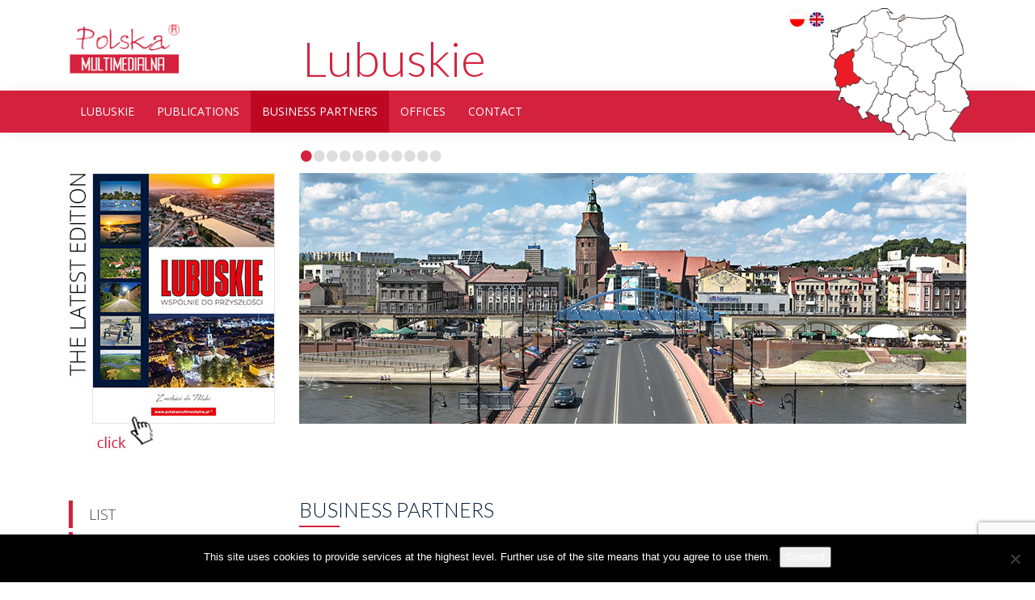

--- FILE ---
content_type: text/html; charset=UTF-8
request_url: https://lubuskie.polskamultimedialna.pl/en/business-partners/
body_size: 12373
content:
<!DOCTYPE html>
<html lang="en-GB" class="no-js">
<head>
	<meta charset="UTF-8">
    <meta http-equiv="X-UA-Compatible" content="IE=edge">
	<meta name="viewport" content="width=device-width, initial-scale=1">
	<link rel="profile" href="http://gmpg.org/xfn/11">
		<script>(function(html){html.className = html.className.replace(/\bno-js\b/,'js')})(document.documentElement);</script>
<title>Business partners &#8211; Lubuskie &#8211; Polska Multimedialna</title>
<meta name='robots' content='max-image-preview:large' />
<link rel="alternate" href="https://lubuskie.polskamultimedialna.pl/pl/partnerzy-biznesowi/" hreflang="pl" />
<link rel="alternate" href="https://lubuskie.polskamultimedialna.pl/en/business-partners/" hreflang="en" />
<link rel='dns-prefetch' href='//cdnjs.cloudflare.com' />
<link rel='dns-prefetch' href='//fonts.googleapis.com' />
<link rel="alternate" type="application/rss+xml" title="Lubuskie - Polska Multimedialna &raquo; Feed" href="https://lubuskie.polskamultimedialna.pl/en/feed/" />
<link rel="alternate" title="oEmbed (JSON)" type="application/json+oembed" href="https://lubuskie.polskamultimedialna.pl/wp-json/oembed/1.0/embed?url=https%3A%2F%2Flubuskie.polskamultimedialna.pl%2Fen%2Fbusiness-partners%2F&#038;lang=en" />
<link rel="alternate" title="oEmbed (XML)" type="text/xml+oembed" href="https://lubuskie.polskamultimedialna.pl/wp-json/oembed/1.0/embed?url=https%3A%2F%2Flubuskie.polskamultimedialna.pl%2Fen%2Fbusiness-partners%2F&#038;format=xml&#038;lang=en" />
<style id='wp-img-auto-sizes-contain-inline-css' type='text/css'>
img:is([sizes=auto i],[sizes^="auto," i]){contain-intrinsic-size:3000px 1500px}
/*# sourceURL=wp-img-auto-sizes-contain-inline-css */
</style>
<style id='wp-emoji-styles-inline-css' type='text/css'>

	img.wp-smiley, img.emoji {
		display: inline !important;
		border: none !important;
		box-shadow: none !important;
		height: 1em !important;
		width: 1em !important;
		margin: 0 0.07em !important;
		vertical-align: -0.1em !important;
		background: none !important;
		padding: 0 !important;
	}
/*# sourceURL=wp-emoji-styles-inline-css */
</style>
<style id='wp-block-library-inline-css' type='text/css'>
:root{--wp-block-synced-color:#7a00df;--wp-block-synced-color--rgb:122,0,223;--wp-bound-block-color:var(--wp-block-synced-color);--wp-editor-canvas-background:#ddd;--wp-admin-theme-color:#007cba;--wp-admin-theme-color--rgb:0,124,186;--wp-admin-theme-color-darker-10:#006ba1;--wp-admin-theme-color-darker-10--rgb:0,107,160.5;--wp-admin-theme-color-darker-20:#005a87;--wp-admin-theme-color-darker-20--rgb:0,90,135;--wp-admin-border-width-focus:2px}@media (min-resolution:192dpi){:root{--wp-admin-border-width-focus:1.5px}}.wp-element-button{cursor:pointer}:root .has-very-light-gray-background-color{background-color:#eee}:root .has-very-dark-gray-background-color{background-color:#313131}:root .has-very-light-gray-color{color:#eee}:root .has-very-dark-gray-color{color:#313131}:root .has-vivid-green-cyan-to-vivid-cyan-blue-gradient-background{background:linear-gradient(135deg,#00d084,#0693e3)}:root .has-purple-crush-gradient-background{background:linear-gradient(135deg,#34e2e4,#4721fb 50%,#ab1dfe)}:root .has-hazy-dawn-gradient-background{background:linear-gradient(135deg,#faaca8,#dad0ec)}:root .has-subdued-olive-gradient-background{background:linear-gradient(135deg,#fafae1,#67a671)}:root .has-atomic-cream-gradient-background{background:linear-gradient(135deg,#fdd79a,#004a59)}:root .has-nightshade-gradient-background{background:linear-gradient(135deg,#330968,#31cdcf)}:root .has-midnight-gradient-background{background:linear-gradient(135deg,#020381,#2874fc)}:root{--wp--preset--font-size--normal:16px;--wp--preset--font-size--huge:42px}.has-regular-font-size{font-size:1em}.has-larger-font-size{font-size:2.625em}.has-normal-font-size{font-size:var(--wp--preset--font-size--normal)}.has-huge-font-size{font-size:var(--wp--preset--font-size--huge)}.has-text-align-center{text-align:center}.has-text-align-left{text-align:left}.has-text-align-right{text-align:right}.has-fit-text{white-space:nowrap!important}#end-resizable-editor-section{display:none}.aligncenter{clear:both}.items-justified-left{justify-content:flex-start}.items-justified-center{justify-content:center}.items-justified-right{justify-content:flex-end}.items-justified-space-between{justify-content:space-between}.screen-reader-text{border:0;clip-path:inset(50%);height:1px;margin:-1px;overflow:hidden;padding:0;position:absolute;width:1px;word-wrap:normal!important}.screen-reader-text:focus{background-color:#ddd;clip-path:none;color:#444;display:block;font-size:1em;height:auto;left:5px;line-height:normal;padding:15px 23px 14px;text-decoration:none;top:5px;width:auto;z-index:100000}html :where(.has-border-color){border-style:solid}html :where([style*=border-top-color]){border-top-style:solid}html :where([style*=border-right-color]){border-right-style:solid}html :where([style*=border-bottom-color]){border-bottom-style:solid}html :where([style*=border-left-color]){border-left-style:solid}html :where([style*=border-width]){border-style:solid}html :where([style*=border-top-width]){border-top-style:solid}html :where([style*=border-right-width]){border-right-style:solid}html :where([style*=border-bottom-width]){border-bottom-style:solid}html :where([style*=border-left-width]){border-left-style:solid}html :where(img[class*=wp-image-]){height:auto;max-width:100%}:where(figure){margin:0 0 1em}html :where(.is-position-sticky){--wp-admin--admin-bar--position-offset:var(--wp-admin--admin-bar--height,0px)}@media screen and (max-width:600px){html :where(.is-position-sticky){--wp-admin--admin-bar--position-offset:0px}}

/*# sourceURL=wp-block-library-inline-css */
</style><style id='global-styles-inline-css' type='text/css'>
:root{--wp--preset--aspect-ratio--square: 1;--wp--preset--aspect-ratio--4-3: 4/3;--wp--preset--aspect-ratio--3-4: 3/4;--wp--preset--aspect-ratio--3-2: 3/2;--wp--preset--aspect-ratio--2-3: 2/3;--wp--preset--aspect-ratio--16-9: 16/9;--wp--preset--aspect-ratio--9-16: 9/16;--wp--preset--color--black: #000000;--wp--preset--color--cyan-bluish-gray: #abb8c3;--wp--preset--color--white: #ffffff;--wp--preset--color--pale-pink: #f78da7;--wp--preset--color--vivid-red: #cf2e2e;--wp--preset--color--luminous-vivid-orange: #ff6900;--wp--preset--color--luminous-vivid-amber: #fcb900;--wp--preset--color--light-green-cyan: #7bdcb5;--wp--preset--color--vivid-green-cyan: #00d084;--wp--preset--color--pale-cyan-blue: #8ed1fc;--wp--preset--color--vivid-cyan-blue: #0693e3;--wp--preset--color--vivid-purple: #9b51e0;--wp--preset--gradient--vivid-cyan-blue-to-vivid-purple: linear-gradient(135deg,rgb(6,147,227) 0%,rgb(155,81,224) 100%);--wp--preset--gradient--light-green-cyan-to-vivid-green-cyan: linear-gradient(135deg,rgb(122,220,180) 0%,rgb(0,208,130) 100%);--wp--preset--gradient--luminous-vivid-amber-to-luminous-vivid-orange: linear-gradient(135deg,rgb(252,185,0) 0%,rgb(255,105,0) 100%);--wp--preset--gradient--luminous-vivid-orange-to-vivid-red: linear-gradient(135deg,rgb(255,105,0) 0%,rgb(207,46,46) 100%);--wp--preset--gradient--very-light-gray-to-cyan-bluish-gray: linear-gradient(135deg,rgb(238,238,238) 0%,rgb(169,184,195) 100%);--wp--preset--gradient--cool-to-warm-spectrum: linear-gradient(135deg,rgb(74,234,220) 0%,rgb(151,120,209) 20%,rgb(207,42,186) 40%,rgb(238,44,130) 60%,rgb(251,105,98) 80%,rgb(254,248,76) 100%);--wp--preset--gradient--blush-light-purple: linear-gradient(135deg,rgb(255,206,236) 0%,rgb(152,150,240) 100%);--wp--preset--gradient--blush-bordeaux: linear-gradient(135deg,rgb(254,205,165) 0%,rgb(254,45,45) 50%,rgb(107,0,62) 100%);--wp--preset--gradient--luminous-dusk: linear-gradient(135deg,rgb(255,203,112) 0%,rgb(199,81,192) 50%,rgb(65,88,208) 100%);--wp--preset--gradient--pale-ocean: linear-gradient(135deg,rgb(255,245,203) 0%,rgb(182,227,212) 50%,rgb(51,167,181) 100%);--wp--preset--gradient--electric-grass: linear-gradient(135deg,rgb(202,248,128) 0%,rgb(113,206,126) 100%);--wp--preset--gradient--midnight: linear-gradient(135deg,rgb(2,3,129) 0%,rgb(40,116,252) 100%);--wp--preset--font-size--small: 13px;--wp--preset--font-size--medium: 20px;--wp--preset--font-size--large: 36px;--wp--preset--font-size--x-large: 42px;--wp--preset--spacing--20: 0.44rem;--wp--preset--spacing--30: 0.67rem;--wp--preset--spacing--40: 1rem;--wp--preset--spacing--50: 1.5rem;--wp--preset--spacing--60: 2.25rem;--wp--preset--spacing--70: 3.38rem;--wp--preset--spacing--80: 5.06rem;--wp--preset--shadow--natural: 6px 6px 9px rgba(0, 0, 0, 0.2);--wp--preset--shadow--deep: 12px 12px 50px rgba(0, 0, 0, 0.4);--wp--preset--shadow--sharp: 6px 6px 0px rgba(0, 0, 0, 0.2);--wp--preset--shadow--outlined: 6px 6px 0px -3px rgb(255, 255, 255), 6px 6px rgb(0, 0, 0);--wp--preset--shadow--crisp: 6px 6px 0px rgb(0, 0, 0);}:where(.is-layout-flex){gap: 0.5em;}:where(.is-layout-grid){gap: 0.5em;}body .is-layout-flex{display: flex;}.is-layout-flex{flex-wrap: wrap;align-items: center;}.is-layout-flex > :is(*, div){margin: 0;}body .is-layout-grid{display: grid;}.is-layout-grid > :is(*, div){margin: 0;}:where(.wp-block-columns.is-layout-flex){gap: 2em;}:where(.wp-block-columns.is-layout-grid){gap: 2em;}:where(.wp-block-post-template.is-layout-flex){gap: 1.25em;}:where(.wp-block-post-template.is-layout-grid){gap: 1.25em;}.has-black-color{color: var(--wp--preset--color--black) !important;}.has-cyan-bluish-gray-color{color: var(--wp--preset--color--cyan-bluish-gray) !important;}.has-white-color{color: var(--wp--preset--color--white) !important;}.has-pale-pink-color{color: var(--wp--preset--color--pale-pink) !important;}.has-vivid-red-color{color: var(--wp--preset--color--vivid-red) !important;}.has-luminous-vivid-orange-color{color: var(--wp--preset--color--luminous-vivid-orange) !important;}.has-luminous-vivid-amber-color{color: var(--wp--preset--color--luminous-vivid-amber) !important;}.has-light-green-cyan-color{color: var(--wp--preset--color--light-green-cyan) !important;}.has-vivid-green-cyan-color{color: var(--wp--preset--color--vivid-green-cyan) !important;}.has-pale-cyan-blue-color{color: var(--wp--preset--color--pale-cyan-blue) !important;}.has-vivid-cyan-blue-color{color: var(--wp--preset--color--vivid-cyan-blue) !important;}.has-vivid-purple-color{color: var(--wp--preset--color--vivid-purple) !important;}.has-black-background-color{background-color: var(--wp--preset--color--black) !important;}.has-cyan-bluish-gray-background-color{background-color: var(--wp--preset--color--cyan-bluish-gray) !important;}.has-white-background-color{background-color: var(--wp--preset--color--white) !important;}.has-pale-pink-background-color{background-color: var(--wp--preset--color--pale-pink) !important;}.has-vivid-red-background-color{background-color: var(--wp--preset--color--vivid-red) !important;}.has-luminous-vivid-orange-background-color{background-color: var(--wp--preset--color--luminous-vivid-orange) !important;}.has-luminous-vivid-amber-background-color{background-color: var(--wp--preset--color--luminous-vivid-amber) !important;}.has-light-green-cyan-background-color{background-color: var(--wp--preset--color--light-green-cyan) !important;}.has-vivid-green-cyan-background-color{background-color: var(--wp--preset--color--vivid-green-cyan) !important;}.has-pale-cyan-blue-background-color{background-color: var(--wp--preset--color--pale-cyan-blue) !important;}.has-vivid-cyan-blue-background-color{background-color: var(--wp--preset--color--vivid-cyan-blue) !important;}.has-vivid-purple-background-color{background-color: var(--wp--preset--color--vivid-purple) !important;}.has-black-border-color{border-color: var(--wp--preset--color--black) !important;}.has-cyan-bluish-gray-border-color{border-color: var(--wp--preset--color--cyan-bluish-gray) !important;}.has-white-border-color{border-color: var(--wp--preset--color--white) !important;}.has-pale-pink-border-color{border-color: var(--wp--preset--color--pale-pink) !important;}.has-vivid-red-border-color{border-color: var(--wp--preset--color--vivid-red) !important;}.has-luminous-vivid-orange-border-color{border-color: var(--wp--preset--color--luminous-vivid-orange) !important;}.has-luminous-vivid-amber-border-color{border-color: var(--wp--preset--color--luminous-vivid-amber) !important;}.has-light-green-cyan-border-color{border-color: var(--wp--preset--color--light-green-cyan) !important;}.has-vivid-green-cyan-border-color{border-color: var(--wp--preset--color--vivid-green-cyan) !important;}.has-pale-cyan-blue-border-color{border-color: var(--wp--preset--color--pale-cyan-blue) !important;}.has-vivid-cyan-blue-border-color{border-color: var(--wp--preset--color--vivid-cyan-blue) !important;}.has-vivid-purple-border-color{border-color: var(--wp--preset--color--vivid-purple) !important;}.has-vivid-cyan-blue-to-vivid-purple-gradient-background{background: var(--wp--preset--gradient--vivid-cyan-blue-to-vivid-purple) !important;}.has-light-green-cyan-to-vivid-green-cyan-gradient-background{background: var(--wp--preset--gradient--light-green-cyan-to-vivid-green-cyan) !important;}.has-luminous-vivid-amber-to-luminous-vivid-orange-gradient-background{background: var(--wp--preset--gradient--luminous-vivid-amber-to-luminous-vivid-orange) !important;}.has-luminous-vivid-orange-to-vivid-red-gradient-background{background: var(--wp--preset--gradient--luminous-vivid-orange-to-vivid-red) !important;}.has-very-light-gray-to-cyan-bluish-gray-gradient-background{background: var(--wp--preset--gradient--very-light-gray-to-cyan-bluish-gray) !important;}.has-cool-to-warm-spectrum-gradient-background{background: var(--wp--preset--gradient--cool-to-warm-spectrum) !important;}.has-blush-light-purple-gradient-background{background: var(--wp--preset--gradient--blush-light-purple) !important;}.has-blush-bordeaux-gradient-background{background: var(--wp--preset--gradient--blush-bordeaux) !important;}.has-luminous-dusk-gradient-background{background: var(--wp--preset--gradient--luminous-dusk) !important;}.has-pale-ocean-gradient-background{background: var(--wp--preset--gradient--pale-ocean) !important;}.has-electric-grass-gradient-background{background: var(--wp--preset--gradient--electric-grass) !important;}.has-midnight-gradient-background{background: var(--wp--preset--gradient--midnight) !important;}.has-small-font-size{font-size: var(--wp--preset--font-size--small) !important;}.has-medium-font-size{font-size: var(--wp--preset--font-size--medium) !important;}.has-large-font-size{font-size: var(--wp--preset--font-size--large) !important;}.has-x-large-font-size{font-size: var(--wp--preset--font-size--x-large) !important;}
/*# sourceURL=global-styles-inline-css */
</style>

<style id='classic-theme-styles-inline-css' type='text/css'>
/*! This file is auto-generated */
.wp-block-button__link{color:#fff;background-color:#32373c;border-radius:9999px;box-shadow:none;text-decoration:none;padding:calc(.667em + 2px) calc(1.333em + 2px);font-size:1.125em}.wp-block-file__button{background:#32373c;color:#fff;text-decoration:none}
/*# sourceURL=/wp-includes/css/classic-themes.min.css */
</style>
<link rel='stylesheet' id='cookie-notice-front-css' href='https://lubuskie.polskamultimedialna.pl/wp-content/plugins/cookie-notice/css/front.min.css?ver=2.5.11' type='text/css' media='all' />
<link rel='stylesheet' id='magnific-popup-css' href='https://lubuskie.polskamultimedialna.pl/wp-content/plugins/wp-magnific-popup/mpopup/magnific-popup.css?ver=68aabd556e2f3c6cbca3d4a2cb02d4d9' type='text/css' media='all' />
<style id='magnific-popup-inline-css' type='text/css'>
.mfp-iframe-holder .mfp-content { max-width: 900px; }
/*# sourceURL=magnific-popup-inline-css */
</style>
<link rel='stylesheet' id='twentysixteen-fonts-css' href='https://fonts.googleapis.com/css?family=Merriweather%3A400%2C700%2C900%2C400italic%2C700italic%2C900italic%7CMontserrat%3A400%2C700%7CInconsolata%3A400&#038;subset=latin%2Clatin-ext' type='text/css' media='all' />
<link rel='stylesheet' id='genericons-css' href='https://lubuskie.polskamultimedialna.pl/wp-content/themes/theme_lubuskie/genericons/genericons.css?ver=3.4.1' type='text/css' media='all' />
<link rel='stylesheet' id='twentysixteen-style-css' href='https://lubuskie.polskamultimedialna.pl/wp-content/themes/theme_lubuskie/style.css?ver=68aabd556e2f3c6cbca3d4a2cb02d4d9' type='text/css' media='all' />
<link rel='stylesheet' id='CSS-lightgallery-css' href='https://lubuskie.polskamultimedialna.pl/wp-content/themes/theme_lubuskie/plugins/lightGallery/css/lightgallery.min.css?ver=68aabd556e2f3c6cbca3d4a2cb02d4d9' type='text/css' media='all' />
<script type="text/javascript" id="cookie-notice-front-js-before">
/* <![CDATA[ */
var cnArgs = {"ajaxUrl":"https:\/\/lubuskie.polskamultimedialna.pl\/wp-admin\/admin-ajax.php","nonce":"93becefcae","hideEffect":"fade","position":"bottom","onScroll":false,"onScrollOffset":100,"onClick":false,"cookieName":"cookie_notice_accepted","cookieTime":2592000,"cookieTimeRejected":2592000,"globalCookie":false,"redirection":false,"cache":false,"revokeCookies":false,"revokeCookiesOpt":"automatic"};

//# sourceURL=cookie-notice-front-js-before
/* ]]> */
</script>
<script type="text/javascript" src="https://lubuskie.polskamultimedialna.pl/wp-content/plugins/cookie-notice/js/front.min.js?ver=2.5.11" id="cookie-notice-front-js"></script>
<script type="text/javascript" src="https://lubuskie.polskamultimedialna.pl/wp-includes/js/jquery/jquery.min.js?ver=3.7.1" id="jquery-core-js"></script>
<script type="text/javascript" src="https://lubuskie.polskamultimedialna.pl/wp-includes/js/jquery/jquery-migrate.min.js?ver=3.4.1" id="jquery-migrate-js"></script>
<script type="text/javascript" src="https://lubuskie.polskamultimedialna.pl/wp-content/plugins/wp-magnific-popup/mpopup/jquery.magnific-popup.min.js?ver=68aabd556e2f3c6cbca3d4a2cb02d4d9" id="magnific-popup-js"></script>
<script type="text/javascript" src="https://lubuskie.polskamultimedialna.pl/wp-content/plugins/wp-magnific-popup/js/wpmp.js?ver=68aabd556e2f3c6cbca3d4a2cb02d4d9" id="wpmp-js"></script>
<link rel="https://api.w.org/" href="https://lubuskie.polskamultimedialna.pl/wp-json/" /><link rel="alternate" title="JSON" type="application/json" href="https://lubuskie.polskamultimedialna.pl/wp-json/wp/v2/pages/96" /><link rel="EditURI" type="application/rsd+xml" title="RSD" href="https://lubuskie.polskamultimedialna.pl/xmlrpc.php?rsd" />

<link rel="canonical" href="https://lubuskie.polskamultimedialna.pl/en/business-partners/" />
<link rel='shortlink' href='https://lubuskie.polskamultimedialna.pl/?p=96' />

		<!-- GA Google Analytics @ https://m0n.co/ga -->
		<script async src="https://www.googletagmanager.com/gtag/js?id=G-KL45264425"></script>
		<script>
			window.dataLayer = window.dataLayer || [];
			function gtag(){dataLayer.push(arguments);}
			gtag('js', new Date());
			gtag('config', 'G-KL45264425');
		</script>

	        <script type="text/javascript">
            var wpmp_options = {
                image: {"class":"mpopup","vertical_fit":1,"zoom_enabled":0,"disable_on":400},
                gallery: {"class":"popup-gallery","disable_on":400},
                iframe: {"class":"mpopup_iframe","width":900,"disable_on":400},
                div: {"class":"mpopup_div","disable_on":400},
                image_loading_text: 'Loading image #%curr%...',
                image_error_text: '<a href="%url%">The image #%curr%</a> could not be loaded.'
            };
        </script>
    
    <!-- Bootstrap Core CSS -->
    <link href="https://lubuskie.polskamultimedialna.pl/wp-content/themes/theme_lubuskie/vendor/bootstrap/css/bootstrap.min.css" rel="stylesheet">

    <!-- Theme CSS -->
    <link href="https://lubuskie.polskamultimedialna.pl/wp-content/themes/theme_lubuskie/css/lubuskie.css" rel="stylesheet">

    <!-- Custom Fonts -->
    <link href="https://lubuskie.polskamultimedialna.pl/wp-content/themes/theme_lubuskie/vendor/font-awesome/css/font-awesome.min.css" rel="stylesheet" type="text/css">
    <link href="https://fonts.googleapis.com/css?family=Open+Sans:300,300i,400,400i,600,800&amp;subset=latin-ext" rel="stylesheet">
    <link href="https://fonts.googleapis.com/css?family=Lato:100,300,400,700,900&amp;subset=latin-ext" rel="stylesheet">

    <!-- HTML5 Shim and Respond.js IE8 support of HTML5 elements and media queries -->
    <!-- WARNING: Respond.js doesn't work if you view the page via file:// -->
    <!--[if lt IE 9]>
        <script src="https://oss.maxcdn.com/libs/html5shiv/3.7.0/html5shiv.js"></script>
        <script src="https://oss.maxcdn.com/libs/respond.js/1.4.2/respond.min.js"></script>
    <![endif]-->
</head>

<body id="page-top" class="wp-singular page-template-default page page-id-96 wp-theme-theme_lubuskie cookies-not-set no-sidebar" class="index">
	<div class="container">
    	<div class="rowTop">
        	<ul id="przelacznikJezykow">	<li class="lang-item lang-item-9 lang-item-pl lang-item-first"><a lang="pl-PL" hreflang="pl-PL" href="https://lubuskie.polskamultimedialna.pl/pl/partnerzy-biznesowi/"><img src="/wp-content/polylang/pl_PL.png" alt="Polski" /></a></li>
	<li class="lang-item lang-item-2 lang-item-en current-lang"><a lang="en-GB" hreflang="en-GB" href="https://lubuskie.polskamultimedialna.pl/en/business-partners/" aria-current="true"><img src="/wp-content/polylang/en_GB.png" alt="English" /></a></li>
</ul>
        	<a class="top-brand" href="http://polskamultimedialna.pl/" target="_blank"><img src="https://lubuskie.polskamultimedialna.pl/wp-content/themes/theme_lubuskie/img/polska-multimedialna.png" alt="Polska Multimedialna" id="topBrand" /></a>
            <a class="siteName" href="https://lubuskie.polskamultimedialna.pl/en/lubuskie-en/">Lubuskie</a>
            <img src="https://lubuskie.polskamultimedialna.pl/wp-content/themes/theme_lubuskie/img/lubuskie-mapa.png" alt="Mapa lubuskie" id="mapaWoj" /></a>
        </div>
    </div>

    <!-- Navigation -->
    <nav id="mainNavi" class="">
        <div class="container">

            <!-- Brand and toggle get grouped for better mobile display -->
            <div class="">
                <button type="button" class="navbar-toggle" data-toggle="collapse" data-target="#bs-example-navbar-collapse-1">
                    <span class="sr-only">Toggle navigation</span> Menu <i class="fa fa-bars"></i>
                </button>
                <a class="navbar-brand" href="https://lubuskie.polskamultimedialna.pl/en/lubuskie-en" target="_blank">lubuskie</a>
            </div>

            <!-- Collect the nav links, forms, and other content for toggling -->
            <div class="collapse navbar-collapse" id="bs-example-navbar-collapse-1">

                                	<nav id="site-navigation" class="main-navigation" role="navigation" aria-label="Primary Menu">
						<div class="menu-top_menu_en-container"><ul id="menu-top_menu_en" class="primary-menu"><li id="menu-item-19" class="menu-item menu-item-type-post_type menu-item-object-page menu-item-home menu-item-19"><a href="https://lubuskie.polskamultimedialna.pl/en/lubuskie-en/">Lubuskie</a></li>
<li id="menu-item-112" class="menu-item menu-item-type-post_type menu-item-object-page menu-item-112"><a href="https://lubuskie.polskamultimedialna.pl/en/publications/">Publications</a></li>
<li id="menu-item-109" class="menu-item menu-item-type-post_type menu-item-object-page current-menu-item page_item page-item-96 current_page_item menu-item-109"><a href="https://lubuskie.polskamultimedialna.pl/en/business-partners/" aria-current="page">Business partners</a></li>
<li id="menu-item-111" class="menu-item menu-item-type-post_type menu-item-object-page menu-item-111"><a href="https://lubuskie.polskamultimedialna.pl/en/offices/">Offices</a></li>
<li id="menu-item-110" class="menu-item menu-item-type-post_type menu-item-object-page menu-item-110"><a href="https://lubuskie.polskamultimedialna.pl/en/contact/">Contact</a></li>
</ul></div>                    </nav><!-- .main-navigation -->
                
            </div>
            <!-- /.navbar-collapse -->
        </div>
        <!-- /.container-fluid -->
    </nav>

	<div class="container">
        <div id="najnowszeWydanieBox" class="col-xs-12 col-sm-3 col-md-3 col-lg-3 left">
            ﻿
<div id="najnowszeWydanie">
    <a href="#" >
                 <img src="https://lubuskie.polskamultimedialna.pl/wp-content/themes/theme_lubuskie/img/publikacje/06/en.jpg" alt="latest edition" />                     </a>
</div>        </div>

        <div class="col-xs-12 col-sm-9 col-md-9 col-lg-9 right">
        	                <div id="homeSlider">
                    <div class="kropker"></div>

                    <div class="cycle-slideshow"
                        data-cycle-timeout="4000"
                        data-cycle-speed="600"
                        data-cycle-fx="fadeout"
                        data-cycle-timeout="0"
                        data-cycle-slides="img"
                        data-cycle-pager=".kropker"
                    >
                                                    	<img src="https://lubuskie.polskamultimedialna.pl/wp-content/uploads/2020/12/slider001.jpg" alt="slider item" />                                                    	<img src="https://lubuskie.polskamultimedialna.pl/wp-content/uploads/2020/12/slider002.jpg" alt="slider item" />                                                    	<img src="https://lubuskie.polskamultimedialna.pl/wp-content/uploads/2020/12/slider003.jpg" alt="slider item" />                                                    	<img src="https://lubuskie.polskamultimedialna.pl/wp-content/uploads/2020/12/slider004.jpg" alt="slider item" />                                                    	<img src="https://lubuskie.polskamultimedialna.pl/wp-content/uploads/2020/12/slider005.jpg" alt="slider item" />                                                    	<img src="https://lubuskie.polskamultimedialna.pl/wp-content/uploads/2020/12/slider006.jpg" alt="slider item" />                                                    	<img src="https://lubuskie.polskamultimedialna.pl/wp-content/uploads/2020/12/slider007.jpg" alt="slider item" />                                                    	<img src="https://lubuskie.polskamultimedialna.pl/wp-content/uploads/2020/12/slider008.jpg" alt="slider item" />                                                    	<img src="https://lubuskie.polskamultimedialna.pl/wp-content/uploads/2020/12/slider009.jpg" alt="slider item" />                                                    	<img src="https://lubuskie.polskamultimedialna.pl/wp-content/uploads/2020/12/slider010.jpg" alt="slider item" />                                                    	<img src="https://lubuskie.polskamultimedialna.pl/wp-content/uploads/2020/12/slider011.jpg" alt="slider item" />                                            </div>
                </div>
			
        </div>
    </div>
<div id="primary" class="content-area">
	<main id="main" class="site-main" role="main">
    	<div class="container">
        	<div class="col-xs-12 col-sm-12 col-md-3 col-lg-3 left">
            	                    <nav id="leweMenu">
                        <div class="menu-left_menu_en-container"><ul id="menu-left_menu_en" class=" left-menu"><li id="menu-item-301" class="menu-item menu-item-type-post_type menu-item-object-page menu-item-301"><a href="https://lubuskie.polskamultimedialna.pl/en/list/">List</a></li>
<li id="menu-item-1325" class="menu-item menu-item-type-post_type menu-item-object-page menu-item-1325"><a href="https://lubuskie.polskamultimedialna.pl/en/development/">Development</a></li>
<li id="menu-item-87" class="menu-item menu-item-type-post_type menu-item-object-page menu-item-87"><a href="https://lubuskie.polskamultimedialna.pl/en/tourism/">Tourism</a></li>
<li id="menu-item-1822" class="menu-item menu-item-type-post_type menu-item-object-page menu-item-1822"><a href="https://lubuskie.polskamultimedialna.pl/pl/nauka-i-edukacja/">Nauka i edukacja</a></li>
</ul></div>                    </nav>
                            	
<ul id="menu-lewemenukujpom_pl" class="class-leweMenuPomorskie"><li><a href="https://lubuskie.polskamultimedialna.pl/partners?id=1">Noclegi „U Marii” Jerzy Lemieszewski</a></li><li><a href="https://lubuskie.polskamultimedialna.pl/partners?id=2">Zakład Wyrobów i&nbsp;Prefabrykatów Betonowych</a></li><li><a href="https://lubuskie.polskamultimedialna.pl/partners?id=3">Heckmann Polska Sp.&nbsp;z&nbsp;o.o.</a></li><li><a href="https://lubuskie.polskamultimedialna.pl/partners?id=4">Hotel Woiński SPA</a></li><li><a href="https://lubuskie.polskamultimedialna.pl/partners?id=5">e-Pulpit24.pl</a></li><li><a href="https://lubuskie.polskamultimedialna.pl/partners?id=6">SOS Wioski Dziecięce</a></li><li><a href="https://lubuskie.polskamultimedialna.pl/partners?id=7">KING Nieruchomości</a></li><li><a href="https://lubuskie.polskamultimedialna.pl/partners?id=8">GALAXY Systemy Informatyczne Sp.&nbsp;z&nbsp;o.o.</a></li></ul>            </div>
            
            <div class="col-xs-12 col-sm-12 col-md-9 col-lg-9 right" ng-app>
            	<header class="entry-header">
					<h1 class="entry-title">Business partners</h1>                </header>
    
				                    <ul id="urzedyList" class="partnerzyTopLevel">                
						                            <li >
                                <div class="partnerzy_contener clearfix">
                                    <div id="partner_lewa">
                                        <img src="https://lubuskie.polskamultimedialna.pl/wp-content/uploads/2024/12/u-marii.jpg" alt="logo" />                                    </div>
                                    <div id="partner_prawa" class="clearfix">
                                    	<a class="reklama mpopup" href="https://lubuskie.polskamultimedialna.pl/wp-content/uploads/2024/12/u-marii_BIG.jpg" title"reklama"><img src="https://lubuskie.polskamultimedialna.pl/wp-content/uploads/2024/12/u-marii_BIG-300x211.jpg" alt="reklama" /></a>                                        
                                        <h3>Noclegi „U Marii” Jerzy Lemieszewski</h3>                                        <ul class="singleList">
											<li class="ulica_i_numer"><i class="fa fa-home" aria-hidden="true"></i>ul. Franciszka Walczaka 8</li>											<li class="miejscowosc"><i class="fa fa-map-marker" aria-hidden="true"></i>                                            66-400                                             Gorzów Wielkopolski                                            </li>  
                                                                                        <li class="komorka"><i class="fa fa-mobile" aria-hidden="true"></i>669 505 085</li>                                                                                        <li class="email"><i class="fa fa-envelope-o" aria-hidden="true"></i>hotel@umarii.home.pl</li>                                                                                                                                </ul>
                                        
                                                                                	<div>
                                                <div class="pasekStron">
                                                	<i class="fa fa-book" aria-hidden="true"></i>
                                                    <span class="strKalalog">str: <span  data-page-no="22">22</span>, <span data-page-no="23">23</span></span>                                                </div>
                                            </div>
                                                                                                                        </div>
                                </div>
                            </li>                
                                                    <li >
                                <div class="partnerzy_contener clearfix">
                                    <div id="partner_lewa">
                                                                            </div>
                                    <div id="partner_prawa" class="clearfix">
                                    	<a class="reklama mpopup" href="https://lubuskie.polskamultimedialna.pl/wp-content/uploads/2024/12/ZWiPB_BIG.jpg" title"reklama"><img src="https://lubuskie.polskamultimedialna.pl/wp-content/uploads/2024/12/ZWiPB_BIG-300x211.jpg" alt="reklama" /></a>                                        
                                        <h3>Zakład Wyrobów i&nbsp;Prefabrykatów Betonowych</h3>                                        <ul class="singleList">
											<li class="ulica_i_numer"><i class="fa fa-home" aria-hidden="true"></i>ul. Wojska Polskiego 45</li>											<li class="miejscowosc"><i class="fa fa-map-marker" aria-hidden="true"></i>                                            66-435                                             Krzeszyce                                            </li>  
                                                                                        	<li class="telefon"><i class="fa fa-phone" aria-hidden="true"></i>
                                                	<span class="numer">(95) 757 30 04</span>                                                                                                 	</li>
                                                                                        <li class="komorka"><i class="fa fa-mobile" aria-hidden="true"></i>501 511 251</li>                                                                                        <li class="email"><i class="fa fa-envelope-o" aria-hidden="true"></i>biuro@woinski.pl</li>                                                                                                                                </ul>
                                        
                                                                                	<div>
                                                <div class="pasekStron">
                                                	<i class="fa fa-book" aria-hidden="true"></i>
                                                    <span class="strKalalog">str: <span  data-page-no="45">45</span></span>                                                </div>
                                            </div>
                                                                                                                        </div>
                                </div>
                            </li>                
                                                    <li >
                                <div class="partnerzy_contener clearfix">
                                    <div id="partner_lewa">
                                        <img src="https://lubuskie.polskamultimedialna.pl/wp-content/uploads/2024/12/heckmann.jpg" alt="logo" />                                    </div>
                                    <div id="partner_prawa" class="clearfix">
                                    	<a class="reklama mpopup" href="https://lubuskie.polskamultimedialna.pl/wp-content/uploads/2024/12/heckman_BIG.jpg" title"reklama"><img src="https://lubuskie.polskamultimedialna.pl/wp-content/uploads/2024/12/heckman_BIG-300x211.jpg" alt="reklama" /></a>                                        
                                        <h3>Heckmann Polska Sp.&nbsp;z&nbsp;o.o.</h3>                                        <ul class="singleList">
											<li class="ulica_i_numer"><i class="fa fa-home" aria-hidden="true"></i>ul. Sulęcińska 1a</li>											<li class="miejscowosc"><i class="fa fa-map-marker" aria-hidden="true"></i>                                            66-435                                             Krzeszyce                                            </li>  
                                                                                        	<li class="telefon"><i class="fa fa-phone" aria-hidden="true"></i>
                                                	<span class="numer">(95) 757 33 11</span>                                                                                                 	</li>
                                                                                        <li class="komorka"><i class="fa fa-mobile" aria-hidden="true"></i>609 048 338</li>                                                                                        <li class="email"><i class="fa fa-envelope-o" aria-hidden="true"></i>info-pl@heckmann-mt.de</li>                                                                                        	<li class="strona_internetowa"><i class="fa fa-globe" aria-hidden="true"></i>
                                                	<a href="http://heckmann-mt.de" target="_blank">heckmann-mt.de</a>                                                                                                 	</li>
                                                                                                                                </ul>
                                        
                                                                                	<div>
                                                <div class="pasekStron">
                                                	<i class="fa fa-book" aria-hidden="true"></i>
                                                    <span class="strKalalog">str: <span  data-page-no="48">48</span></span>                                                </div>
                                            </div>
                                                                                                                        </div>
                                </div>
                            </li>                
                                                    <li >
                                <div class="partnerzy_contener clearfix">
                                    <div id="partner_lewa">
                                        <img src="https://lubuskie.polskamultimedialna.pl/wp-content/uploads/2024/12/hotel-woinski.jpg" alt="logo" />                                    </div>
                                    <div id="partner_prawa" class="clearfix">
                                    	<a class="reklama mpopup" href="https://lubuskie.polskamultimedialna.pl/wp-content/uploads/2024/12/hotel-woinski_BIG.jpg" title"reklama"><img src="https://lubuskie.polskamultimedialna.pl/wp-content/uploads/2024/12/hotel-woinski_BIG-300x211.jpg" alt="reklama" /></a>                                        
                                        <h3>Hotel Woiński SPA</h3>                                        <ul class="singleList">
											<li class="ulica_i_numer"><i class="fa fa-home" aria-hidden="true"></i>ul. Ratuszowa 3</li>											<li class="miejscowosc"><i class="fa fa-map-marker" aria-hidden="true"></i>                                            69-210                                             Lubniewice                                            </li>  
                                                                                        	<li class="telefon"><i class="fa fa-phone" aria-hidden="true"></i>
                                                	<span class="numer">(95) 755 75 55</span>                                                                                                 	</li>
                                                                                                                                                                                <li class="email"><i class="fa fa-envelope-o" aria-hidden="true"></i>rezerwacja@woinskispa.pl</li>                                                                                        	<li class="strona_internetowa"><i class="fa fa-globe" aria-hidden="true"></i>
                                                	<a href="http://www.woinskispa.pl" target="_blank">www.woinskispa.pl</a>                                                                                                 	</li>
                                                                                                                                </ul>
                                        
                                                                                	<div>
                                                <div class="pasekStron">
                                                	<i class="fa fa-book" aria-hidden="true"></i>
                                                    <span class="strKalalog">str: <span  data-page-no="51">51</span></span>                                                </div>
                                            </div>
                                                                                                                        </div>
                                </div>
                            </li>                
                                                    <li >
                                <div class="partnerzy_contener clearfix">
                                    <div id="partner_lewa">
                                        <img src="https://lubuskie.polskamultimedialna.pl/wp-content/uploads/2020/12/e-pulpit24.jpg" alt="logo" />                                    </div>
                                    <div id="partner_prawa" class="clearfix">
                                    	<a class="reklama mpopup" href="https://lubuskie.polskamultimedialna.pl/wp-content/uploads/2020/12/e-pulpit24_BIG.jpg" title"reklama"><img src="https://lubuskie.polskamultimedialna.pl/wp-content/uploads/2020/12/e-pulpit24_BIG-300x211.jpg" alt="reklama" /></a>                                        
                                        <h3>e-Pulpit24.pl</h3>                                        <ul class="singleList">
																						                                                                                                                                      
                                                                                                                                                                                                                                                                        	<li class="strona_internetowa"><i class="fa fa-globe" aria-hidden="true"></i>
                                                	<a href="http://www.e-pulpit24.pl" target="_blank">www.e-pulpit24.pl</a>                                                                                                 	</li>
                                                                                                                                </ul>
                                        
                                                                                	<div>
                                                <div class="pasekStron">
                                                	<i class="fa fa-book" aria-hidden="true"></i>
                                                    <span class="strKalalog">str: <span  data-page-no="84">84</span></span>                                                </div>
                                            </div>
                                                                                                                        </div>
                                </div>
                            </li>                
                                                    <li >
                                <div class="partnerzy_contener clearfix">
                                    <div id="partner_lewa">
                                        <img src="https://lubuskie.polskamultimedialna.pl/wp-content/uploads/2024/12/SOS.jpg" alt="logo" />                                    </div>
                                    <div id="partner_prawa" class="clearfix">
                                    	<a class="reklama mpopup" href="https://lubuskie.polskamultimedialna.pl/wp-content/uploads/2024/12/SOS_BIG.jpg" title"reklama"><img src="https://lubuskie.polskamultimedialna.pl/wp-content/uploads/2024/12/SOS_BIG-300x211.jpg" alt="reklama" /></a>                                        
                                        <h3>SOS Wioski Dziecięce</h3>                                        <ul class="singleList">
																						                                                                                                                                      
                                                                                                                                                                                                                                                                        	<li class="strona_internetowa"><i class="fa fa-globe" aria-hidden="true"></i>
                                                	<a href="http://www.dziecisos.org" target="_blank">www.dziecisos.org</a>                                                                                                 	</li>
                                                                                                                                </ul>
                                        
                                                                                	<div>
                                                <div class="pasekStron">
                                                	<i class="fa fa-book" aria-hidden="true"></i>
                                                    <span class="strKalalog">str: <span  data-page-no="85">85</span></span>                                                </div>
                                            </div>
                                                                                                                        </div>
                                </div>
                            </li>                
                                                    <li >
                                <div class="partnerzy_contener clearfix">
                                    <div id="partner_lewa">
                                        <img src="https://lubuskie.polskamultimedialna.pl/wp-content/uploads/2023/12/king.jpg" alt="logo" />                                    </div>
                                    <div id="partner_prawa" class="clearfix">
                                    	<a class="reklama mpopup" href="https://lubuskie.polskamultimedialna.pl/wp-content/uploads/2024/12/KING_BIG.jpg" title"reklama"><img src="https://lubuskie.polskamultimedialna.pl/wp-content/uploads/2024/12/KING_BIG-300x211.jpg" alt="reklama" /></a>                                        
                                        <h3>KING Nieruchomości</h3>                                        <ul class="singleList">
											<li class="ulica_i_numer"><i class="fa fa-home" aria-hidden="true"></i>ul. Poznańska 32/7</li>											<li class="miejscowosc"><i class="fa fa-map-marker" aria-hidden="true"></i>                                            85-129                                             Bydgoszcz                                             </li>  
                                                                                        <li class="komorka"><i class="fa fa-mobile" aria-hidden="true"></i>666 148 777</li>                                                                                        <li class="email"><i class="fa fa-envelope-o" aria-hidden="true"></i>pl-building@wp.pl</li>                                                                                        	<li class="strona_internetowa"><i class="fa fa-globe" aria-hidden="true"></i>
                                                	<a href="http://www.nieruchomosciking.pl" target="_blank">www.nieruchomosciking.pl</a>                                                                                                 	</li>
                                                                                                                                </ul>
                                        
                                                                                	<div>
                                                <div class="pasekStron">
                                                	<i class="fa fa-book" aria-hidden="true"></i>
                                                    <span class="strKalalog">str: <span  data-page-no="86">86</span></span>                                                </div>
                                            </div>
                                                                                                                        </div>
                                </div>
                            </li>                
                                                    <li >
                                <div class="partnerzy_contener clearfix">
                                    <div id="partner_lewa">
                                        <img src="https://lubuskie.polskamultimedialna.pl/wp-content/uploads/2024/12/Galaxy.jpg" alt="logo" />                                    </div>
                                    <div id="partner_prawa" class="clearfix">
                                    	<a class="reklama mpopup" href="https://lubuskie.polskamultimedialna.pl/wp-content/uploads/2024/12/Galaxy_BIG.jpg" title"reklama"><img src="https://lubuskie.polskamultimedialna.pl/wp-content/uploads/2024/12/Galaxy_BIG-300x211.jpg" alt="reklama" /></a>                                        
                                        <h3>GALAXY Systemy Informatyczne Sp.&nbsp;z&nbsp;o.o.</h3>                                        <ul class="singleList">
											<li class="ulica_i_numer"><i class="fa fa-home" aria-hidden="true"></i>ul. Fabryczna 13/1</li>											<li class="miejscowosc"><i class="fa fa-map-marker" aria-hidden="true"></i>                                            65-410                                             Zielona Góra                                            </li>  
                                                                                        	<li class="telefon"><i class="fa fa-phone" aria-hidden="true"></i>
                                                	<span class="numer">(68) 454 89 00</span>                                                                                                 	</li>
                                                                                                                                    <li class="fax"><i class="fa fa-fax" aria-hidden="true"></i>(68) 453 32 92</li>                                            <li class="email"><i class="fa fa-envelope-o" aria-hidden="true"></i>galaxy@galaxy.com.pl</li>                                                                                        	<li class="strona_internetowa"><i class="fa fa-globe" aria-hidden="true"></i>
                                                	<a href="http://www.galaxy.com.pl" target="_blank">www.galaxy.com.pl</a>                                                                                                 	</li>
                                                                                                                                </ul>
                                        
                                                                                	<div>
                                                <div class="pasekStron">
                                                	<i class="fa fa-book" aria-hidden="true"></i>
                                                    <span class="strKalalog">str: <span  data-page-no="87">87</span></span>                                                </div>
                                            </div>
                                                                                                                        </div>
                                </div>
                            </li>                
                                        
                    </ul>                
                            </div>
        </div>

	</main>
    
	
</div><!-- .content-area -->



    <!-- Footer -->
    <footer>
        <div class="footer-below">
            <div class="container">
                <div class="row">
                    <div class="col-lg-10 lewa">
                    <h3>POLSKA MULTIMEDIALNA:</h3>
						<ul id="menuWojewodztw">
                        	<li class="item-8"><a href="http://dolnoslaskie.polskamultimedialna.pl" target="_blank">dolnośląskie</a></li>
                            <li class="item-9"><a href="http://kujawskopomorskie.polskamultimedialna.pl" target="_blank">kujawsko-pomorskie</a></li>
                            <li class="item-10"><a href="http://lubelskie.polskamultimedialna.pl" target="_blank">lubelskie</a></li>
                            <li class="item-11"><a href="http://lubuskie.polskamultimedialna.pl" target="_blank">lubuskie</a></li>
                            <li class="item-12"><a href="http://lodzkie.polskamultimedialna.pl" target="_blank">łódzkie</a></li>
                            <li class="item-13"><a href="http://malopolskie.polskamultimedialna.pl" target="_blank">małopolskie</a></li>
                            <li class="item-14"><a href="http://mazowieckie.polskamultimedialna.pl" target="_blank">mazowieckie</a></li>
                            <li class="item-15"><a href="http://opolskie.polskamultimedialna.pl" target="_blank">opolskie</a></li>
                            <li class="item-23"><a href="http://podkarpackie.polskamultimedialna.pl" target="_blank">podkarpackie</a></li>
                            <li class="item-24"><a href="http://podlaskie.polskamultimedialna.pl" target="_blank">podlaskie</a></li>
                            <li class="item-16"><a href="http://pomorskie.polskamultimedialna.pl" target="_blank">pomorskie</a></li>
                            <li class="item-18"><a href="http://slaskie.polskamultimedialna.pl" target="_blank">śląskie</a></li>
                            <li class="item-19"><a href="http://swietokrzyskie.polskamultimedialna.pl" target="_blank">świętokrzyskie</a></li>
                            <li class="item-20"><a href="http://warminskomazurskie.polskamultimedialna.pl" target="_blank">warmińsko-mazurskie</a></li>
                            <li class="item-21"><a href="http://wielkopolskie.polskamultimedialna.pl" target="_blank">wielkopolskie</a></li>
                            <li class="item-22"><a href="http://zachodniopomorskie.polskamultimedialna.pl" target="_blank">zachodniopomorskie</a></li>
                        </ul>
                    </div>

                    <div class="col-lg-2 prawa">
                    	<div id="footerIcons">
							                            <a href="https://lubuskie.polskamultimedialna.pl/en/lubuskie-en//add-us" title="Add us to your site"><i class="fa fa-share-alt-square" aria-hidden="true"></i></a>                                                                                    <a title="znajdź nas na facebooku" href="https://www.facebook.com/polskamultimedialna/" target="_blank"><i class="fa fa-facebook-square" aria-hidden="true"></i></a>
                        </div>

                        <p class="copyright">All rights reserved</p>

                    </div>
                </div>
            </div>
        </div>
    </footer>

<script type="speculationrules">
{"prefetch":[{"source":"document","where":{"and":[{"href_matches":"/*"},{"not":{"href_matches":["/wp-*.php","/wp-admin/*","/wp-content/uploads/*","/wp-content/*","/wp-content/plugins/*","/wp-content/themes/theme_lubuskie/*","/*\\?(.+)"]}},{"not":{"selector_matches":"a[rel~=\"nofollow\"]"}},{"not":{"selector_matches":".no-prefetch, .no-prefetch a"}}]},"eagerness":"conservative"}]}
</script>
<script type="text/javascript" src="https://lubuskie.polskamultimedialna.pl/wp-includes/js/dist/hooks.min.js?ver=dd5603f07f9220ed27f1" id="wp-hooks-js"></script>
<script type="text/javascript" src="https://lubuskie.polskamultimedialna.pl/wp-includes/js/dist/i18n.min.js?ver=c26c3dc7bed366793375" id="wp-i18n-js"></script>
<script type="text/javascript" id="wp-i18n-js-after">
/* <![CDATA[ */
wp.i18n.setLocaleData( { 'text direction\u0004ltr': [ 'ltr' ] } );
//# sourceURL=wp-i18n-js-after
/* ]]> */
</script>
<script type="text/javascript" src="https://lubuskie.polskamultimedialna.pl/wp-content/plugins/contact-form-7/includes/swv/js/index.js?ver=6.1.4" id="swv-js"></script>
<script type="text/javascript" id="contact-form-7-js-before">
/* <![CDATA[ */
var wpcf7 = {
    "api": {
        "root": "https:\/\/lubuskie.polskamultimedialna.pl\/wp-json\/",
        "namespace": "contact-form-7\/v1"
    }
};
//# sourceURL=contact-form-7-js-before
/* ]]> */
</script>
<script type="text/javascript" src="https://lubuskie.polskamultimedialna.pl/wp-content/plugins/contact-form-7/includes/js/index.js?ver=6.1.4" id="contact-form-7-js"></script>
<script type="text/javascript" src="https://lubuskie.polskamultimedialna.pl/wp-content/themes/theme_lubuskie/js/skip-link-focus-fix.js?ver=20160816" id="twentysixteen-skip-link-focus-fix-js"></script>
<script type="text/javascript" id="twentysixteen-script-js-extra">
/* <![CDATA[ */
var screenReaderText = {"expand":"expand child menu","collapse":"collapse child menu"};
//# sourceURL=twentysixteen-script-js-extra
/* ]]> */
</script>
<script type="text/javascript" src="https://lubuskie.polskamultimedialna.pl/wp-content/themes/theme_lubuskie/js/functions.js?ver=20160816" id="twentysixteen-script-js"></script>
<script type="text/javascript" src="https://lubuskie.polskamultimedialna.pl/wp-content/themes/theme_lubuskie/js/scripts.js?ver=20160412" id="scripts.js-js"></script>
<script type="text/javascript" src="https://lubuskie.polskamultimedialna.pl/wp-content/themes/theme_lubuskie/js/jquery.cycle2.min.js?ver=20160412" id="cycle2-js"></script>
<script type="text/javascript" src="https://lubuskie.polskamultimedialna.pl/wp-content/themes/theme_lubuskie/js/jquery.cycle2.carousel.min.js?ver=20160412" id="cycle2-caroudel-js"></script>
<script type="text/javascript" src="https://lubuskie.polskamultimedialna.pl/wp-content/themes/theme_lubuskie/vendor/bootstrap/js/bootstrap.min.js?ver=20160412" id="bootstrap-js"></script>
<script type="text/javascript" src="https://cdnjs.cloudflare.com/ajax/libs/jquery-easing/1.3/jquery.easing.min.js?ver=20160412" id="jquery-easing-js"></script>
<script type="text/javascript" src="https://lubuskie.polskamultimedialna.pl/wp-content/themes/theme_lubuskie/js/jqBootstrapValidation.js?ver=20160412" id="bootstrap-validation-js"></script>
<script type="text/javascript" src="https://lubuskie.polskamultimedialna.pl/wp-content/themes/theme_lubuskie/plugins/lightGallery/js/lightgallery.min.js?ver=68aabd556e2f3c6cbca3d4a2cb02d4d9" id="JS-lightgallery-js"></script>
<script type="text/javascript" src="https://lubuskie.polskamultimedialna.pl/wp-content/themes/theme_lubuskie/plugins/lightGallery/modules/lg-fullscreen.min.js?ver=68aabd556e2f3c6cbca3d4a2cb02d4d9" id="JS-lightgallery-fullscreen-js"></script>
<script type="text/javascript" src="https://lubuskie.polskamultimedialna.pl/wp-content/themes/theme_lubuskie/plugins/lightGallery/modules/lg-zoom.min.js?ver=68aabd556e2f3c6cbca3d4a2cb02d4d9" id="JS-lightgallery-zoom-js"></script>
<script type="text/javascript" src="https://lubuskie.polskamultimedialna.pl/wp-content/themes/theme_lubuskie/plugins/lightGallery/modules/lg-thumbnail.min.js?ver=68aabd556e2f3c6cbca3d4a2cb02d4d9" id="JS-lightgallery-thumbnail-js"></script>
<script type="text/javascript" src="https://www.google.com/recaptcha/api.js?render=6LfDZsEUAAAAAL0VvH1QyHKQmOFrXPI8hfyLKKrZ&amp;ver=3.0" id="google-recaptcha-js"></script>
<script type="text/javascript" src="https://lubuskie.polskamultimedialna.pl/wp-includes/js/dist/vendor/wp-polyfill.min.js?ver=3.15.0" id="wp-polyfill-js"></script>
<script type="text/javascript" id="wpcf7-recaptcha-js-before">
/* <![CDATA[ */
var wpcf7_recaptcha = {
    "sitekey": "6LfDZsEUAAAAAL0VvH1QyHKQmOFrXPI8hfyLKKrZ",
    "actions": {
        "homepage": "homepage",
        "contactform": "contactform"
    }
};
//# sourceURL=wpcf7-recaptcha-js-before
/* ]]> */
</script>
<script type="text/javascript" src="https://lubuskie.polskamultimedialna.pl/wp-content/plugins/contact-form-7/modules/recaptcha/index.js?ver=6.1.4" id="wpcf7-recaptcha-js"></script>
<script id="wp-emoji-settings" type="application/json">
{"baseUrl":"https://s.w.org/images/core/emoji/17.0.2/72x72/","ext":".png","svgUrl":"https://s.w.org/images/core/emoji/17.0.2/svg/","svgExt":".svg","source":{"concatemoji":"https://lubuskie.polskamultimedialna.pl/wp-includes/js/wp-emoji-release.min.js?ver=68aabd556e2f3c6cbca3d4a2cb02d4d9"}}
</script>
<script type="module">
/* <![CDATA[ */
/*! This file is auto-generated */
const a=JSON.parse(document.getElementById("wp-emoji-settings").textContent),o=(window._wpemojiSettings=a,"wpEmojiSettingsSupports"),s=["flag","emoji"];function i(e){try{var t={supportTests:e,timestamp:(new Date).valueOf()};sessionStorage.setItem(o,JSON.stringify(t))}catch(e){}}function c(e,t,n){e.clearRect(0,0,e.canvas.width,e.canvas.height),e.fillText(t,0,0);t=new Uint32Array(e.getImageData(0,0,e.canvas.width,e.canvas.height).data);e.clearRect(0,0,e.canvas.width,e.canvas.height),e.fillText(n,0,0);const a=new Uint32Array(e.getImageData(0,0,e.canvas.width,e.canvas.height).data);return t.every((e,t)=>e===a[t])}function p(e,t){e.clearRect(0,0,e.canvas.width,e.canvas.height),e.fillText(t,0,0);var n=e.getImageData(16,16,1,1);for(let e=0;e<n.data.length;e++)if(0!==n.data[e])return!1;return!0}function u(e,t,n,a){switch(t){case"flag":return n(e,"\ud83c\udff3\ufe0f\u200d\u26a7\ufe0f","\ud83c\udff3\ufe0f\u200b\u26a7\ufe0f")?!1:!n(e,"\ud83c\udde8\ud83c\uddf6","\ud83c\udde8\u200b\ud83c\uddf6")&&!n(e,"\ud83c\udff4\udb40\udc67\udb40\udc62\udb40\udc65\udb40\udc6e\udb40\udc67\udb40\udc7f","\ud83c\udff4\u200b\udb40\udc67\u200b\udb40\udc62\u200b\udb40\udc65\u200b\udb40\udc6e\u200b\udb40\udc67\u200b\udb40\udc7f");case"emoji":return!a(e,"\ud83e\u1fac8")}return!1}function f(e,t,n,a){let r;const o=(r="undefined"!=typeof WorkerGlobalScope&&self instanceof WorkerGlobalScope?new OffscreenCanvas(300,150):document.createElement("canvas")).getContext("2d",{willReadFrequently:!0}),s=(o.textBaseline="top",o.font="600 32px Arial",{});return e.forEach(e=>{s[e]=t(o,e,n,a)}),s}function r(e){var t=document.createElement("script");t.src=e,t.defer=!0,document.head.appendChild(t)}a.supports={everything:!0,everythingExceptFlag:!0},new Promise(t=>{let n=function(){try{var e=JSON.parse(sessionStorage.getItem(o));if("object"==typeof e&&"number"==typeof e.timestamp&&(new Date).valueOf()<e.timestamp+604800&&"object"==typeof e.supportTests)return e.supportTests}catch(e){}return null}();if(!n){if("undefined"!=typeof Worker&&"undefined"!=typeof OffscreenCanvas&&"undefined"!=typeof URL&&URL.createObjectURL&&"undefined"!=typeof Blob)try{var e="postMessage("+f.toString()+"("+[JSON.stringify(s),u.toString(),c.toString(),p.toString()].join(",")+"));",a=new Blob([e],{type:"text/javascript"});const r=new Worker(URL.createObjectURL(a),{name:"wpTestEmojiSupports"});return void(r.onmessage=e=>{i(n=e.data),r.terminate(),t(n)})}catch(e){}i(n=f(s,u,c,p))}t(n)}).then(e=>{for(const n in e)a.supports[n]=e[n],a.supports.everything=a.supports.everything&&a.supports[n],"flag"!==n&&(a.supports.everythingExceptFlag=a.supports.everythingExceptFlag&&a.supports[n]);var t;a.supports.everythingExceptFlag=a.supports.everythingExceptFlag&&!a.supports.flag,a.supports.everything||((t=a.source||{}).concatemoji?r(t.concatemoji):t.wpemoji&&t.twemoji&&(r(t.twemoji),r(t.wpemoji)))});
//# sourceURL=https://lubuskie.polskamultimedialna.pl/wp-includes/js/wp-emoji-loader.min.js
/* ]]> */
</script>

		<!-- Cookie Notice plugin v2.5.11 by Hu-manity.co https://hu-manity.co/ -->
		<div id="cookie-notice" role="dialog" class="cookie-notice-hidden cookie-revoke-hidden cn-position-bottom" aria-label="Cookie Notice" style="background-color: rgba(0,0,0,1);"><div class="cookie-notice-container" style="color: #fff"><span id="cn-notice-text" class="cn-text-container">This site uses cookies to provide services at the highest level. Further use of the site means that you agree to use them.</span><span id="cn-notice-buttons" class="cn-buttons-container"><button id="cn-accept-cookie" data-cookie-set="accept" class="cn-set-cookie cn-button cn-button-custom button" aria-label="Consent">Consent</button></span><button type="button" id="cn-close-notice" data-cookie-set="accept" class="cn-close-icon" aria-label="I do not allow"></button></div>
			
		</div>
		<!-- / Cookie Notice plugin -->
<script>
    jQuery('#najnowszeWydanie a').on('click', function() {
        jQuery(this).lightGallery({
            dynamic: true,
            thumbnail: true,
            showThumbByDefault: true,
            zoom: true,
            dynamicEl: [
                                {src: 'https://lubuskie.polskamultimedialna.pl/media/book/lubuskie_6/0-1.jpg',
                thumb: 'https://lubuskie.polskamultimedialna.pl/media/book/lubuskie_6/thumbs/0-1.jpg' }, 
                                {src: 'https://lubuskie.polskamultimedialna.pl/media/book/lubuskie_6/2-3.jpg',
                thumb: 'https://lubuskie.polskamultimedialna.pl/media/book/lubuskie_6/thumbs/2-3.jpg' }, 
                                {src: 'https://lubuskie.polskamultimedialna.pl/media/book/lubuskie_6/4-5.jpg',
                thumb: 'https://lubuskie.polskamultimedialna.pl/media/book/lubuskie_6/thumbs/4-5.jpg' }, 
                                {src: 'https://lubuskie.polskamultimedialna.pl/media/book/lubuskie_6/6-7.jpg',
                thumb: 'https://lubuskie.polskamultimedialna.pl/media/book/lubuskie_6/thumbs/6-7.jpg' }, 
                                {src: 'https://lubuskie.polskamultimedialna.pl/media/book/lubuskie_6/8-9.jpg',
                thumb: 'https://lubuskie.polskamultimedialna.pl/media/book/lubuskie_6/thumbs/8-9.jpg' }, 
                                {src: 'https://lubuskie.polskamultimedialna.pl/media/book/lubuskie_6/10-11.jpg',
                thumb: 'https://lubuskie.polskamultimedialna.pl/media/book/lubuskie_6/thumbs/10-11.jpg' }, 
                                {src: 'https://lubuskie.polskamultimedialna.pl/media/book/lubuskie_6/12-13.jpg',
                thumb: 'https://lubuskie.polskamultimedialna.pl/media/book/lubuskie_6/thumbs/12-13.jpg' }, 
                                {src: 'https://lubuskie.polskamultimedialna.pl/media/book/lubuskie_6/14-15.jpg',
                thumb: 'https://lubuskie.polskamultimedialna.pl/media/book/lubuskie_6/thumbs/14-15.jpg' }, 
                                {src: 'https://lubuskie.polskamultimedialna.pl/media/book/lubuskie_6/16-17.jpg',
                thumb: 'https://lubuskie.polskamultimedialna.pl/media/book/lubuskie_6/thumbs/16-17.jpg' }, 
                                {src: 'https://lubuskie.polskamultimedialna.pl/media/book/lubuskie_6/18-19.jpg',
                thumb: 'https://lubuskie.polskamultimedialna.pl/media/book/lubuskie_6/thumbs/18-19.jpg' }, 
                                {src: 'https://lubuskie.polskamultimedialna.pl/media/book/lubuskie_6/20-21.jpg',
                thumb: 'https://lubuskie.polskamultimedialna.pl/media/book/lubuskie_6/thumbs/20-21.jpg' }, 
                                {src: 'https://lubuskie.polskamultimedialna.pl/media/book/lubuskie_6/22-23.jpg',
                thumb: 'https://lubuskie.polskamultimedialna.pl/media/book/lubuskie_6/thumbs/22-23.jpg' }, 
                                {src: 'https://lubuskie.polskamultimedialna.pl/media/book/lubuskie_6/24-25.jpg',
                thumb: 'https://lubuskie.polskamultimedialna.pl/media/book/lubuskie_6/thumbs/24-25.jpg' }, 
                                {src: 'https://lubuskie.polskamultimedialna.pl/media/book/lubuskie_6/26-27.jpg',
                thumb: 'https://lubuskie.polskamultimedialna.pl/media/book/lubuskie_6/thumbs/26-27.jpg' }, 
                                {src: 'https://lubuskie.polskamultimedialna.pl/media/book/lubuskie_6/28-29.jpg',
                thumb: 'https://lubuskie.polskamultimedialna.pl/media/book/lubuskie_6/thumbs/28-29.jpg' }, 
                                {src: 'https://lubuskie.polskamultimedialna.pl/media/book/lubuskie_6/30-31.jpg',
                thumb: 'https://lubuskie.polskamultimedialna.pl/media/book/lubuskie_6/thumbs/30-31.jpg' }, 
                                {src: 'https://lubuskie.polskamultimedialna.pl/media/book/lubuskie_6/32-33.jpg',
                thumb: 'https://lubuskie.polskamultimedialna.pl/media/book/lubuskie_6/thumbs/32-33.jpg' }, 
                                {src: 'https://lubuskie.polskamultimedialna.pl/media/book/lubuskie_6/34-35.jpg',
                thumb: 'https://lubuskie.polskamultimedialna.pl/media/book/lubuskie_6/thumbs/34-35.jpg' }, 
                                {src: 'https://lubuskie.polskamultimedialna.pl/media/book/lubuskie_6/36-37.jpg',
                thumb: 'https://lubuskie.polskamultimedialna.pl/media/book/lubuskie_6/thumbs/36-37.jpg' }, 
                                {src: 'https://lubuskie.polskamultimedialna.pl/media/book/lubuskie_6/38-39.jpg',
                thumb: 'https://lubuskie.polskamultimedialna.pl/media/book/lubuskie_6/thumbs/38-39.jpg' }, 
                                {src: 'https://lubuskie.polskamultimedialna.pl/media/book/lubuskie_6/40-41.jpg',
                thumb: 'https://lubuskie.polskamultimedialna.pl/media/book/lubuskie_6/thumbs/40-41.jpg' }, 
                                {src: 'https://lubuskie.polskamultimedialna.pl/media/book/lubuskie_6/42-43.jpg',
                thumb: 'https://lubuskie.polskamultimedialna.pl/media/book/lubuskie_6/thumbs/42-43.jpg' }, 
                                {src: 'https://lubuskie.polskamultimedialna.pl/media/book/lubuskie_6/44-45.jpg',
                thumb: 'https://lubuskie.polskamultimedialna.pl/media/book/lubuskie_6/thumbs/44-45.jpg' }, 
                                {src: 'https://lubuskie.polskamultimedialna.pl/media/book/lubuskie_6/46-47.jpg',
                thumb: 'https://lubuskie.polskamultimedialna.pl/media/book/lubuskie_6/thumbs/46-47.jpg' }, 
                                {src: 'https://lubuskie.polskamultimedialna.pl/media/book/lubuskie_6/48-49.jpg',
                thumb: 'https://lubuskie.polskamultimedialna.pl/media/book/lubuskie_6/thumbs/48-49.jpg' }, 
                                {src: 'https://lubuskie.polskamultimedialna.pl/media/book/lubuskie_6/50-51.jpg',
                thumb: 'https://lubuskie.polskamultimedialna.pl/media/book/lubuskie_6/thumbs/50-51.jpg' }, 
                                {src: 'https://lubuskie.polskamultimedialna.pl/media/book/lubuskie_6/52-53.jpg',
                thumb: 'https://lubuskie.polskamultimedialna.pl/media/book/lubuskie_6/thumbs/52-53.jpg' }, 
                                {src: 'https://lubuskie.polskamultimedialna.pl/media/book/lubuskie_6/54-55.jpg',
                thumb: 'https://lubuskie.polskamultimedialna.pl/media/book/lubuskie_6/thumbs/54-55.jpg' }, 
                                {src: 'https://lubuskie.polskamultimedialna.pl/media/book/lubuskie_6/56-57.jpg',
                thumb: 'https://lubuskie.polskamultimedialna.pl/media/book/lubuskie_6/thumbs/56-57.jpg' }, 
                                {src: 'https://lubuskie.polskamultimedialna.pl/media/book/lubuskie_6/58-59.jpg',
                thumb: 'https://lubuskie.polskamultimedialna.pl/media/book/lubuskie_6/thumbs/58-59.jpg' }, 
                                {src: 'https://lubuskie.polskamultimedialna.pl/media/book/lubuskie_6/60-61.jpg',
                thumb: 'https://lubuskie.polskamultimedialna.pl/media/book/lubuskie_6/thumbs/60-61.jpg' }, 
                                {src: 'https://lubuskie.polskamultimedialna.pl/media/book/lubuskie_6/62-63.jpg',
                thumb: 'https://lubuskie.polskamultimedialna.pl/media/book/lubuskie_6/thumbs/62-63.jpg' }, 
                                {src: 'https://lubuskie.polskamultimedialna.pl/media/book/lubuskie_6/64-65.jpg',
                thumb: 'https://lubuskie.polskamultimedialna.pl/media/book/lubuskie_6/thumbs/64-65.jpg' }, 
                                {src: 'https://lubuskie.polskamultimedialna.pl/media/book/lubuskie_6/66-67.jpg',
                thumb: 'https://lubuskie.polskamultimedialna.pl/media/book/lubuskie_6/thumbs/66-67.jpg' }, 
                                {src: 'https://lubuskie.polskamultimedialna.pl/media/book/lubuskie_6/68-69.jpg',
                thumb: 'https://lubuskie.polskamultimedialna.pl/media/book/lubuskie_6/thumbs/68-69.jpg' }, 
                                {src: 'https://lubuskie.polskamultimedialna.pl/media/book/lubuskie_6/70-71.jpg',
                thumb: 'https://lubuskie.polskamultimedialna.pl/media/book/lubuskie_6/thumbs/70-71.jpg' }, 
                                {src: 'https://lubuskie.polskamultimedialna.pl/media/book/lubuskie_6/72-73.jpg',
                thumb: 'https://lubuskie.polskamultimedialna.pl/media/book/lubuskie_6/thumbs/72-73.jpg' }, 
                                {src: 'https://lubuskie.polskamultimedialna.pl/media/book/lubuskie_6/74-75.jpg',
                thumb: 'https://lubuskie.polskamultimedialna.pl/media/book/lubuskie_6/thumbs/74-75.jpg' }, 
                                {src: 'https://lubuskie.polskamultimedialna.pl/media/book/lubuskie_6/76-77.jpg',
                thumb: 'https://lubuskie.polskamultimedialna.pl/media/book/lubuskie_6/thumbs/76-77.jpg' }, 
                                {src: 'https://lubuskie.polskamultimedialna.pl/media/book/lubuskie_6/78-79.jpg',
                thumb: 'https://lubuskie.polskamultimedialna.pl/media/book/lubuskie_6/thumbs/78-79.jpg' }, 
                                {src: 'https://lubuskie.polskamultimedialna.pl/media/book/lubuskie_6/80-81.jpg',
                thumb: 'https://lubuskie.polskamultimedialna.pl/media/book/lubuskie_6/thumbs/80-81.jpg' }, 
                                {src: 'https://lubuskie.polskamultimedialna.pl/media/book/lubuskie_6/82-83.jpg',
                thumb: 'https://lubuskie.polskamultimedialna.pl/media/book/lubuskie_6/thumbs/82-83.jpg' }, 
                                {src: 'https://lubuskie.polskamultimedialna.pl/media/book/lubuskie_6/84-85.jpg',
                thumb: 'https://lubuskie.polskamultimedialna.pl/media/book/lubuskie_6/thumbs/84-85.jpg' }, 
                                {src: 'https://lubuskie.polskamultimedialna.pl/media/book/lubuskie_6/86-87.jpg',
                thumb: 'https://lubuskie.polskamultimedialna.pl/media/book/lubuskie_6/thumbs/86-87.jpg' }, 
                                {src: 'https://lubuskie.polskamultimedialna.pl/media/book/lubuskie_6/88-89.jpg',
                thumb: 'https://lubuskie.polskamultimedialna.pl/media/book/lubuskie_6/thumbs/88-89.jpg' }, 
                            ]
        });
    });
    jQuery('.strKalalog > span, .reklamaGallery').click(function() {
        var pageNo = jQuery(this).data('page-no');
            pageNo = parseInt(pageNo / 2);
            console.log(pageNo);

        if(pageNo != '') {
            jQuery(this).lightGallery({
                dynamic: true,
                thumbnail: true,
                showThumbByDefault: true,
                zoom: true,
                index: pageNo,
                dynamicEl: [
                                        {src: 'https://lubuskie.polskamultimedialna.pl/media/book/lubuskie_6/0-1.jpg',
                    thumb: 'https://lubuskie.polskamultimedialna.pl/media/book/lubuskie_6/thumbs/0-1.jpg' },
                                        {src: 'https://lubuskie.polskamultimedialna.pl/media/book/lubuskie_6/2-3.jpg',
                    thumb: 'https://lubuskie.polskamultimedialna.pl/media/book/lubuskie_6/thumbs/2-3.jpg' },
                                        {src: 'https://lubuskie.polskamultimedialna.pl/media/book/lubuskie_6/4-5.jpg',
                    thumb: 'https://lubuskie.polskamultimedialna.pl/media/book/lubuskie_6/thumbs/4-5.jpg' },
                                        {src: 'https://lubuskie.polskamultimedialna.pl/media/book/lubuskie_6/6-7.jpg',
                    thumb: 'https://lubuskie.polskamultimedialna.pl/media/book/lubuskie_6/thumbs/6-7.jpg' },
                                        {src: 'https://lubuskie.polskamultimedialna.pl/media/book/lubuskie_6/8-9.jpg',
                    thumb: 'https://lubuskie.polskamultimedialna.pl/media/book/lubuskie_6/thumbs/8-9.jpg' },
                                        {src: 'https://lubuskie.polskamultimedialna.pl/media/book/lubuskie_6/10-11.jpg',
                    thumb: 'https://lubuskie.polskamultimedialna.pl/media/book/lubuskie_6/thumbs/10-11.jpg' },
                                        {src: 'https://lubuskie.polskamultimedialna.pl/media/book/lubuskie_6/12-13.jpg',
                    thumb: 'https://lubuskie.polskamultimedialna.pl/media/book/lubuskie_6/thumbs/12-13.jpg' },
                                        {src: 'https://lubuskie.polskamultimedialna.pl/media/book/lubuskie_6/14-15.jpg',
                    thumb: 'https://lubuskie.polskamultimedialna.pl/media/book/lubuskie_6/thumbs/14-15.jpg' },
                                        {src: 'https://lubuskie.polskamultimedialna.pl/media/book/lubuskie_6/16-17.jpg',
                    thumb: 'https://lubuskie.polskamultimedialna.pl/media/book/lubuskie_6/thumbs/16-17.jpg' },
                                        {src: 'https://lubuskie.polskamultimedialna.pl/media/book/lubuskie_6/18-19.jpg',
                    thumb: 'https://lubuskie.polskamultimedialna.pl/media/book/lubuskie_6/thumbs/18-19.jpg' },
                                        {src: 'https://lubuskie.polskamultimedialna.pl/media/book/lubuskie_6/20-21.jpg',
                    thumb: 'https://lubuskie.polskamultimedialna.pl/media/book/lubuskie_6/thumbs/20-21.jpg' },
                                        {src: 'https://lubuskie.polskamultimedialna.pl/media/book/lubuskie_6/22-23.jpg',
                    thumb: 'https://lubuskie.polskamultimedialna.pl/media/book/lubuskie_6/thumbs/22-23.jpg' },
                                        {src: 'https://lubuskie.polskamultimedialna.pl/media/book/lubuskie_6/24-25.jpg',
                    thumb: 'https://lubuskie.polskamultimedialna.pl/media/book/lubuskie_6/thumbs/24-25.jpg' },
                                        {src: 'https://lubuskie.polskamultimedialna.pl/media/book/lubuskie_6/26-27.jpg',
                    thumb: 'https://lubuskie.polskamultimedialna.pl/media/book/lubuskie_6/thumbs/26-27.jpg' },
                                        {src: 'https://lubuskie.polskamultimedialna.pl/media/book/lubuskie_6/28-29.jpg',
                    thumb: 'https://lubuskie.polskamultimedialna.pl/media/book/lubuskie_6/thumbs/28-29.jpg' },
                                        {src: 'https://lubuskie.polskamultimedialna.pl/media/book/lubuskie_6/30-31.jpg',
                    thumb: 'https://lubuskie.polskamultimedialna.pl/media/book/lubuskie_6/thumbs/30-31.jpg' },
                                        {src: 'https://lubuskie.polskamultimedialna.pl/media/book/lubuskie_6/32-33.jpg',
                    thumb: 'https://lubuskie.polskamultimedialna.pl/media/book/lubuskie_6/thumbs/32-33.jpg' },
                                        {src: 'https://lubuskie.polskamultimedialna.pl/media/book/lubuskie_6/34-35.jpg',
                    thumb: 'https://lubuskie.polskamultimedialna.pl/media/book/lubuskie_6/thumbs/34-35.jpg' },
                                        {src: 'https://lubuskie.polskamultimedialna.pl/media/book/lubuskie_6/36-37.jpg',
                    thumb: 'https://lubuskie.polskamultimedialna.pl/media/book/lubuskie_6/thumbs/36-37.jpg' },
                                        {src: 'https://lubuskie.polskamultimedialna.pl/media/book/lubuskie_6/38-39.jpg',
                    thumb: 'https://lubuskie.polskamultimedialna.pl/media/book/lubuskie_6/thumbs/38-39.jpg' },
                                        {src: 'https://lubuskie.polskamultimedialna.pl/media/book/lubuskie_6/40-41.jpg',
                    thumb: 'https://lubuskie.polskamultimedialna.pl/media/book/lubuskie_6/thumbs/40-41.jpg' },
                                        {src: 'https://lubuskie.polskamultimedialna.pl/media/book/lubuskie_6/42-43.jpg',
                    thumb: 'https://lubuskie.polskamultimedialna.pl/media/book/lubuskie_6/thumbs/42-43.jpg' },
                                        {src: 'https://lubuskie.polskamultimedialna.pl/media/book/lubuskie_6/44-45.jpg',
                    thumb: 'https://lubuskie.polskamultimedialna.pl/media/book/lubuskie_6/thumbs/44-45.jpg' },
                                        {src: 'https://lubuskie.polskamultimedialna.pl/media/book/lubuskie_6/46-47.jpg',
                    thumb: 'https://lubuskie.polskamultimedialna.pl/media/book/lubuskie_6/thumbs/46-47.jpg' },
                                        {src: 'https://lubuskie.polskamultimedialna.pl/media/book/lubuskie_6/48-49.jpg',
                    thumb: 'https://lubuskie.polskamultimedialna.pl/media/book/lubuskie_6/thumbs/48-49.jpg' },
                                        {src: 'https://lubuskie.polskamultimedialna.pl/media/book/lubuskie_6/50-51.jpg',
                    thumb: 'https://lubuskie.polskamultimedialna.pl/media/book/lubuskie_6/thumbs/50-51.jpg' },
                                        {src: 'https://lubuskie.polskamultimedialna.pl/media/book/lubuskie_6/52-53.jpg',
                    thumb: 'https://lubuskie.polskamultimedialna.pl/media/book/lubuskie_6/thumbs/52-53.jpg' },
                                        {src: 'https://lubuskie.polskamultimedialna.pl/media/book/lubuskie_6/54-55.jpg',
                    thumb: 'https://lubuskie.polskamultimedialna.pl/media/book/lubuskie_6/thumbs/54-55.jpg' },
                                        {src: 'https://lubuskie.polskamultimedialna.pl/media/book/lubuskie_6/56-57.jpg',
                    thumb: 'https://lubuskie.polskamultimedialna.pl/media/book/lubuskie_6/thumbs/56-57.jpg' },
                                        {src: 'https://lubuskie.polskamultimedialna.pl/media/book/lubuskie_6/58-59.jpg',
                    thumb: 'https://lubuskie.polskamultimedialna.pl/media/book/lubuskie_6/thumbs/58-59.jpg' },
                                        {src: 'https://lubuskie.polskamultimedialna.pl/media/book/lubuskie_6/60-61.jpg',
                    thumb: 'https://lubuskie.polskamultimedialna.pl/media/book/lubuskie_6/thumbs/60-61.jpg' },
                                        {src: 'https://lubuskie.polskamultimedialna.pl/media/book/lubuskie_6/62-63.jpg',
                    thumb: 'https://lubuskie.polskamultimedialna.pl/media/book/lubuskie_6/thumbs/62-63.jpg' },
                                        {src: 'https://lubuskie.polskamultimedialna.pl/media/book/lubuskie_6/64-65.jpg',
                    thumb: 'https://lubuskie.polskamultimedialna.pl/media/book/lubuskie_6/thumbs/64-65.jpg' },
                                        {src: 'https://lubuskie.polskamultimedialna.pl/media/book/lubuskie_6/66-67.jpg',
                    thumb: 'https://lubuskie.polskamultimedialna.pl/media/book/lubuskie_6/thumbs/66-67.jpg' },
                                        {src: 'https://lubuskie.polskamultimedialna.pl/media/book/lubuskie_6/68-69.jpg',
                    thumb: 'https://lubuskie.polskamultimedialna.pl/media/book/lubuskie_6/thumbs/68-69.jpg' },
                                        {src: 'https://lubuskie.polskamultimedialna.pl/media/book/lubuskie_6/70-71.jpg',
                    thumb: 'https://lubuskie.polskamultimedialna.pl/media/book/lubuskie_6/thumbs/70-71.jpg' },
                                        {src: 'https://lubuskie.polskamultimedialna.pl/media/book/lubuskie_6/72-73.jpg',
                    thumb: 'https://lubuskie.polskamultimedialna.pl/media/book/lubuskie_6/thumbs/72-73.jpg' },
                                        {src: 'https://lubuskie.polskamultimedialna.pl/media/book/lubuskie_6/74-75.jpg',
                    thumb: 'https://lubuskie.polskamultimedialna.pl/media/book/lubuskie_6/thumbs/74-75.jpg' },
                                        {src: 'https://lubuskie.polskamultimedialna.pl/media/book/lubuskie_6/76-77.jpg',
                    thumb: 'https://lubuskie.polskamultimedialna.pl/media/book/lubuskie_6/thumbs/76-77.jpg' },
                                        {src: 'https://lubuskie.polskamultimedialna.pl/media/book/lubuskie_6/78-79.jpg',
                    thumb: 'https://lubuskie.polskamultimedialna.pl/media/book/lubuskie_6/thumbs/78-79.jpg' },
                                        {src: 'https://lubuskie.polskamultimedialna.pl/media/book/lubuskie_6/80-81.jpg',
                    thumb: 'https://lubuskie.polskamultimedialna.pl/media/book/lubuskie_6/thumbs/80-81.jpg' },
                                        {src: 'https://lubuskie.polskamultimedialna.pl/media/book/lubuskie_6/82-83.jpg',
                    thumb: 'https://lubuskie.polskamultimedialna.pl/media/book/lubuskie_6/thumbs/82-83.jpg' },
                                        {src: 'https://lubuskie.polskamultimedialna.pl/media/book/lubuskie_6/84-85.jpg',
                    thumb: 'https://lubuskie.polskamultimedialna.pl/media/book/lubuskie_6/thumbs/84-85.jpg' },
                                        {src: 'https://lubuskie.polskamultimedialna.pl/media/book/lubuskie_6/86-87.jpg',
                    thumb: 'https://lubuskie.polskamultimedialna.pl/media/book/lubuskie_6/thumbs/86-87.jpg' },
                                        {src: 'https://lubuskie.polskamultimedialna.pl/media/book/lubuskie_6/88-89.jpg',
                    thumb: 'https://lubuskie.polskamultimedialna.pl/media/book/lubuskie_6/thumbs/88-89.jpg' },
                                    ]
            });
        } else {
            alert('pustak');
        }
    });
</script>

</body>
</html>


--- FILE ---
content_type: text/html; charset=utf-8
request_url: https://www.google.com/recaptcha/api2/anchor?ar=1&k=6LfDZsEUAAAAAL0VvH1QyHKQmOFrXPI8hfyLKKrZ&co=aHR0cHM6Ly9sdWJ1c2tpZS5wb2xza2FtdWx0aW1lZGlhbG5hLnBsOjQ0Mw..&hl=en&v=PoyoqOPhxBO7pBk68S4YbpHZ&size=invisible&anchor-ms=20000&execute-ms=30000&cb=v16bdbssibsi
body_size: 48544
content:
<!DOCTYPE HTML><html dir="ltr" lang="en"><head><meta http-equiv="Content-Type" content="text/html; charset=UTF-8">
<meta http-equiv="X-UA-Compatible" content="IE=edge">
<title>reCAPTCHA</title>
<style type="text/css">
/* cyrillic-ext */
@font-face {
  font-family: 'Roboto';
  font-style: normal;
  font-weight: 400;
  font-stretch: 100%;
  src: url(//fonts.gstatic.com/s/roboto/v48/KFO7CnqEu92Fr1ME7kSn66aGLdTylUAMa3GUBHMdazTgWw.woff2) format('woff2');
  unicode-range: U+0460-052F, U+1C80-1C8A, U+20B4, U+2DE0-2DFF, U+A640-A69F, U+FE2E-FE2F;
}
/* cyrillic */
@font-face {
  font-family: 'Roboto';
  font-style: normal;
  font-weight: 400;
  font-stretch: 100%;
  src: url(//fonts.gstatic.com/s/roboto/v48/KFO7CnqEu92Fr1ME7kSn66aGLdTylUAMa3iUBHMdazTgWw.woff2) format('woff2');
  unicode-range: U+0301, U+0400-045F, U+0490-0491, U+04B0-04B1, U+2116;
}
/* greek-ext */
@font-face {
  font-family: 'Roboto';
  font-style: normal;
  font-weight: 400;
  font-stretch: 100%;
  src: url(//fonts.gstatic.com/s/roboto/v48/KFO7CnqEu92Fr1ME7kSn66aGLdTylUAMa3CUBHMdazTgWw.woff2) format('woff2');
  unicode-range: U+1F00-1FFF;
}
/* greek */
@font-face {
  font-family: 'Roboto';
  font-style: normal;
  font-weight: 400;
  font-stretch: 100%;
  src: url(//fonts.gstatic.com/s/roboto/v48/KFO7CnqEu92Fr1ME7kSn66aGLdTylUAMa3-UBHMdazTgWw.woff2) format('woff2');
  unicode-range: U+0370-0377, U+037A-037F, U+0384-038A, U+038C, U+038E-03A1, U+03A3-03FF;
}
/* math */
@font-face {
  font-family: 'Roboto';
  font-style: normal;
  font-weight: 400;
  font-stretch: 100%;
  src: url(//fonts.gstatic.com/s/roboto/v48/KFO7CnqEu92Fr1ME7kSn66aGLdTylUAMawCUBHMdazTgWw.woff2) format('woff2');
  unicode-range: U+0302-0303, U+0305, U+0307-0308, U+0310, U+0312, U+0315, U+031A, U+0326-0327, U+032C, U+032F-0330, U+0332-0333, U+0338, U+033A, U+0346, U+034D, U+0391-03A1, U+03A3-03A9, U+03B1-03C9, U+03D1, U+03D5-03D6, U+03F0-03F1, U+03F4-03F5, U+2016-2017, U+2034-2038, U+203C, U+2040, U+2043, U+2047, U+2050, U+2057, U+205F, U+2070-2071, U+2074-208E, U+2090-209C, U+20D0-20DC, U+20E1, U+20E5-20EF, U+2100-2112, U+2114-2115, U+2117-2121, U+2123-214F, U+2190, U+2192, U+2194-21AE, U+21B0-21E5, U+21F1-21F2, U+21F4-2211, U+2213-2214, U+2216-22FF, U+2308-230B, U+2310, U+2319, U+231C-2321, U+2336-237A, U+237C, U+2395, U+239B-23B7, U+23D0, U+23DC-23E1, U+2474-2475, U+25AF, U+25B3, U+25B7, U+25BD, U+25C1, U+25CA, U+25CC, U+25FB, U+266D-266F, U+27C0-27FF, U+2900-2AFF, U+2B0E-2B11, U+2B30-2B4C, U+2BFE, U+3030, U+FF5B, U+FF5D, U+1D400-1D7FF, U+1EE00-1EEFF;
}
/* symbols */
@font-face {
  font-family: 'Roboto';
  font-style: normal;
  font-weight: 400;
  font-stretch: 100%;
  src: url(//fonts.gstatic.com/s/roboto/v48/KFO7CnqEu92Fr1ME7kSn66aGLdTylUAMaxKUBHMdazTgWw.woff2) format('woff2');
  unicode-range: U+0001-000C, U+000E-001F, U+007F-009F, U+20DD-20E0, U+20E2-20E4, U+2150-218F, U+2190, U+2192, U+2194-2199, U+21AF, U+21E6-21F0, U+21F3, U+2218-2219, U+2299, U+22C4-22C6, U+2300-243F, U+2440-244A, U+2460-24FF, U+25A0-27BF, U+2800-28FF, U+2921-2922, U+2981, U+29BF, U+29EB, U+2B00-2BFF, U+4DC0-4DFF, U+FFF9-FFFB, U+10140-1018E, U+10190-1019C, U+101A0, U+101D0-101FD, U+102E0-102FB, U+10E60-10E7E, U+1D2C0-1D2D3, U+1D2E0-1D37F, U+1F000-1F0FF, U+1F100-1F1AD, U+1F1E6-1F1FF, U+1F30D-1F30F, U+1F315, U+1F31C, U+1F31E, U+1F320-1F32C, U+1F336, U+1F378, U+1F37D, U+1F382, U+1F393-1F39F, U+1F3A7-1F3A8, U+1F3AC-1F3AF, U+1F3C2, U+1F3C4-1F3C6, U+1F3CA-1F3CE, U+1F3D4-1F3E0, U+1F3ED, U+1F3F1-1F3F3, U+1F3F5-1F3F7, U+1F408, U+1F415, U+1F41F, U+1F426, U+1F43F, U+1F441-1F442, U+1F444, U+1F446-1F449, U+1F44C-1F44E, U+1F453, U+1F46A, U+1F47D, U+1F4A3, U+1F4B0, U+1F4B3, U+1F4B9, U+1F4BB, U+1F4BF, U+1F4C8-1F4CB, U+1F4D6, U+1F4DA, U+1F4DF, U+1F4E3-1F4E6, U+1F4EA-1F4ED, U+1F4F7, U+1F4F9-1F4FB, U+1F4FD-1F4FE, U+1F503, U+1F507-1F50B, U+1F50D, U+1F512-1F513, U+1F53E-1F54A, U+1F54F-1F5FA, U+1F610, U+1F650-1F67F, U+1F687, U+1F68D, U+1F691, U+1F694, U+1F698, U+1F6AD, U+1F6B2, U+1F6B9-1F6BA, U+1F6BC, U+1F6C6-1F6CF, U+1F6D3-1F6D7, U+1F6E0-1F6EA, U+1F6F0-1F6F3, U+1F6F7-1F6FC, U+1F700-1F7FF, U+1F800-1F80B, U+1F810-1F847, U+1F850-1F859, U+1F860-1F887, U+1F890-1F8AD, U+1F8B0-1F8BB, U+1F8C0-1F8C1, U+1F900-1F90B, U+1F93B, U+1F946, U+1F984, U+1F996, U+1F9E9, U+1FA00-1FA6F, U+1FA70-1FA7C, U+1FA80-1FA89, U+1FA8F-1FAC6, U+1FACE-1FADC, U+1FADF-1FAE9, U+1FAF0-1FAF8, U+1FB00-1FBFF;
}
/* vietnamese */
@font-face {
  font-family: 'Roboto';
  font-style: normal;
  font-weight: 400;
  font-stretch: 100%;
  src: url(//fonts.gstatic.com/s/roboto/v48/KFO7CnqEu92Fr1ME7kSn66aGLdTylUAMa3OUBHMdazTgWw.woff2) format('woff2');
  unicode-range: U+0102-0103, U+0110-0111, U+0128-0129, U+0168-0169, U+01A0-01A1, U+01AF-01B0, U+0300-0301, U+0303-0304, U+0308-0309, U+0323, U+0329, U+1EA0-1EF9, U+20AB;
}
/* latin-ext */
@font-face {
  font-family: 'Roboto';
  font-style: normal;
  font-weight: 400;
  font-stretch: 100%;
  src: url(//fonts.gstatic.com/s/roboto/v48/KFO7CnqEu92Fr1ME7kSn66aGLdTylUAMa3KUBHMdazTgWw.woff2) format('woff2');
  unicode-range: U+0100-02BA, U+02BD-02C5, U+02C7-02CC, U+02CE-02D7, U+02DD-02FF, U+0304, U+0308, U+0329, U+1D00-1DBF, U+1E00-1E9F, U+1EF2-1EFF, U+2020, U+20A0-20AB, U+20AD-20C0, U+2113, U+2C60-2C7F, U+A720-A7FF;
}
/* latin */
@font-face {
  font-family: 'Roboto';
  font-style: normal;
  font-weight: 400;
  font-stretch: 100%;
  src: url(//fonts.gstatic.com/s/roboto/v48/KFO7CnqEu92Fr1ME7kSn66aGLdTylUAMa3yUBHMdazQ.woff2) format('woff2');
  unicode-range: U+0000-00FF, U+0131, U+0152-0153, U+02BB-02BC, U+02C6, U+02DA, U+02DC, U+0304, U+0308, U+0329, U+2000-206F, U+20AC, U+2122, U+2191, U+2193, U+2212, U+2215, U+FEFF, U+FFFD;
}
/* cyrillic-ext */
@font-face {
  font-family: 'Roboto';
  font-style: normal;
  font-weight: 500;
  font-stretch: 100%;
  src: url(//fonts.gstatic.com/s/roboto/v48/KFO7CnqEu92Fr1ME7kSn66aGLdTylUAMa3GUBHMdazTgWw.woff2) format('woff2');
  unicode-range: U+0460-052F, U+1C80-1C8A, U+20B4, U+2DE0-2DFF, U+A640-A69F, U+FE2E-FE2F;
}
/* cyrillic */
@font-face {
  font-family: 'Roboto';
  font-style: normal;
  font-weight: 500;
  font-stretch: 100%;
  src: url(//fonts.gstatic.com/s/roboto/v48/KFO7CnqEu92Fr1ME7kSn66aGLdTylUAMa3iUBHMdazTgWw.woff2) format('woff2');
  unicode-range: U+0301, U+0400-045F, U+0490-0491, U+04B0-04B1, U+2116;
}
/* greek-ext */
@font-face {
  font-family: 'Roboto';
  font-style: normal;
  font-weight: 500;
  font-stretch: 100%;
  src: url(//fonts.gstatic.com/s/roboto/v48/KFO7CnqEu92Fr1ME7kSn66aGLdTylUAMa3CUBHMdazTgWw.woff2) format('woff2');
  unicode-range: U+1F00-1FFF;
}
/* greek */
@font-face {
  font-family: 'Roboto';
  font-style: normal;
  font-weight: 500;
  font-stretch: 100%;
  src: url(//fonts.gstatic.com/s/roboto/v48/KFO7CnqEu92Fr1ME7kSn66aGLdTylUAMa3-UBHMdazTgWw.woff2) format('woff2');
  unicode-range: U+0370-0377, U+037A-037F, U+0384-038A, U+038C, U+038E-03A1, U+03A3-03FF;
}
/* math */
@font-face {
  font-family: 'Roboto';
  font-style: normal;
  font-weight: 500;
  font-stretch: 100%;
  src: url(//fonts.gstatic.com/s/roboto/v48/KFO7CnqEu92Fr1ME7kSn66aGLdTylUAMawCUBHMdazTgWw.woff2) format('woff2');
  unicode-range: U+0302-0303, U+0305, U+0307-0308, U+0310, U+0312, U+0315, U+031A, U+0326-0327, U+032C, U+032F-0330, U+0332-0333, U+0338, U+033A, U+0346, U+034D, U+0391-03A1, U+03A3-03A9, U+03B1-03C9, U+03D1, U+03D5-03D6, U+03F0-03F1, U+03F4-03F5, U+2016-2017, U+2034-2038, U+203C, U+2040, U+2043, U+2047, U+2050, U+2057, U+205F, U+2070-2071, U+2074-208E, U+2090-209C, U+20D0-20DC, U+20E1, U+20E5-20EF, U+2100-2112, U+2114-2115, U+2117-2121, U+2123-214F, U+2190, U+2192, U+2194-21AE, U+21B0-21E5, U+21F1-21F2, U+21F4-2211, U+2213-2214, U+2216-22FF, U+2308-230B, U+2310, U+2319, U+231C-2321, U+2336-237A, U+237C, U+2395, U+239B-23B7, U+23D0, U+23DC-23E1, U+2474-2475, U+25AF, U+25B3, U+25B7, U+25BD, U+25C1, U+25CA, U+25CC, U+25FB, U+266D-266F, U+27C0-27FF, U+2900-2AFF, U+2B0E-2B11, U+2B30-2B4C, U+2BFE, U+3030, U+FF5B, U+FF5D, U+1D400-1D7FF, U+1EE00-1EEFF;
}
/* symbols */
@font-face {
  font-family: 'Roboto';
  font-style: normal;
  font-weight: 500;
  font-stretch: 100%;
  src: url(//fonts.gstatic.com/s/roboto/v48/KFO7CnqEu92Fr1ME7kSn66aGLdTylUAMaxKUBHMdazTgWw.woff2) format('woff2');
  unicode-range: U+0001-000C, U+000E-001F, U+007F-009F, U+20DD-20E0, U+20E2-20E4, U+2150-218F, U+2190, U+2192, U+2194-2199, U+21AF, U+21E6-21F0, U+21F3, U+2218-2219, U+2299, U+22C4-22C6, U+2300-243F, U+2440-244A, U+2460-24FF, U+25A0-27BF, U+2800-28FF, U+2921-2922, U+2981, U+29BF, U+29EB, U+2B00-2BFF, U+4DC0-4DFF, U+FFF9-FFFB, U+10140-1018E, U+10190-1019C, U+101A0, U+101D0-101FD, U+102E0-102FB, U+10E60-10E7E, U+1D2C0-1D2D3, U+1D2E0-1D37F, U+1F000-1F0FF, U+1F100-1F1AD, U+1F1E6-1F1FF, U+1F30D-1F30F, U+1F315, U+1F31C, U+1F31E, U+1F320-1F32C, U+1F336, U+1F378, U+1F37D, U+1F382, U+1F393-1F39F, U+1F3A7-1F3A8, U+1F3AC-1F3AF, U+1F3C2, U+1F3C4-1F3C6, U+1F3CA-1F3CE, U+1F3D4-1F3E0, U+1F3ED, U+1F3F1-1F3F3, U+1F3F5-1F3F7, U+1F408, U+1F415, U+1F41F, U+1F426, U+1F43F, U+1F441-1F442, U+1F444, U+1F446-1F449, U+1F44C-1F44E, U+1F453, U+1F46A, U+1F47D, U+1F4A3, U+1F4B0, U+1F4B3, U+1F4B9, U+1F4BB, U+1F4BF, U+1F4C8-1F4CB, U+1F4D6, U+1F4DA, U+1F4DF, U+1F4E3-1F4E6, U+1F4EA-1F4ED, U+1F4F7, U+1F4F9-1F4FB, U+1F4FD-1F4FE, U+1F503, U+1F507-1F50B, U+1F50D, U+1F512-1F513, U+1F53E-1F54A, U+1F54F-1F5FA, U+1F610, U+1F650-1F67F, U+1F687, U+1F68D, U+1F691, U+1F694, U+1F698, U+1F6AD, U+1F6B2, U+1F6B9-1F6BA, U+1F6BC, U+1F6C6-1F6CF, U+1F6D3-1F6D7, U+1F6E0-1F6EA, U+1F6F0-1F6F3, U+1F6F7-1F6FC, U+1F700-1F7FF, U+1F800-1F80B, U+1F810-1F847, U+1F850-1F859, U+1F860-1F887, U+1F890-1F8AD, U+1F8B0-1F8BB, U+1F8C0-1F8C1, U+1F900-1F90B, U+1F93B, U+1F946, U+1F984, U+1F996, U+1F9E9, U+1FA00-1FA6F, U+1FA70-1FA7C, U+1FA80-1FA89, U+1FA8F-1FAC6, U+1FACE-1FADC, U+1FADF-1FAE9, U+1FAF0-1FAF8, U+1FB00-1FBFF;
}
/* vietnamese */
@font-face {
  font-family: 'Roboto';
  font-style: normal;
  font-weight: 500;
  font-stretch: 100%;
  src: url(//fonts.gstatic.com/s/roboto/v48/KFO7CnqEu92Fr1ME7kSn66aGLdTylUAMa3OUBHMdazTgWw.woff2) format('woff2');
  unicode-range: U+0102-0103, U+0110-0111, U+0128-0129, U+0168-0169, U+01A0-01A1, U+01AF-01B0, U+0300-0301, U+0303-0304, U+0308-0309, U+0323, U+0329, U+1EA0-1EF9, U+20AB;
}
/* latin-ext */
@font-face {
  font-family: 'Roboto';
  font-style: normal;
  font-weight: 500;
  font-stretch: 100%;
  src: url(//fonts.gstatic.com/s/roboto/v48/KFO7CnqEu92Fr1ME7kSn66aGLdTylUAMa3KUBHMdazTgWw.woff2) format('woff2');
  unicode-range: U+0100-02BA, U+02BD-02C5, U+02C7-02CC, U+02CE-02D7, U+02DD-02FF, U+0304, U+0308, U+0329, U+1D00-1DBF, U+1E00-1E9F, U+1EF2-1EFF, U+2020, U+20A0-20AB, U+20AD-20C0, U+2113, U+2C60-2C7F, U+A720-A7FF;
}
/* latin */
@font-face {
  font-family: 'Roboto';
  font-style: normal;
  font-weight: 500;
  font-stretch: 100%;
  src: url(//fonts.gstatic.com/s/roboto/v48/KFO7CnqEu92Fr1ME7kSn66aGLdTylUAMa3yUBHMdazQ.woff2) format('woff2');
  unicode-range: U+0000-00FF, U+0131, U+0152-0153, U+02BB-02BC, U+02C6, U+02DA, U+02DC, U+0304, U+0308, U+0329, U+2000-206F, U+20AC, U+2122, U+2191, U+2193, U+2212, U+2215, U+FEFF, U+FFFD;
}
/* cyrillic-ext */
@font-face {
  font-family: 'Roboto';
  font-style: normal;
  font-weight: 900;
  font-stretch: 100%;
  src: url(//fonts.gstatic.com/s/roboto/v48/KFO7CnqEu92Fr1ME7kSn66aGLdTylUAMa3GUBHMdazTgWw.woff2) format('woff2');
  unicode-range: U+0460-052F, U+1C80-1C8A, U+20B4, U+2DE0-2DFF, U+A640-A69F, U+FE2E-FE2F;
}
/* cyrillic */
@font-face {
  font-family: 'Roboto';
  font-style: normal;
  font-weight: 900;
  font-stretch: 100%;
  src: url(//fonts.gstatic.com/s/roboto/v48/KFO7CnqEu92Fr1ME7kSn66aGLdTylUAMa3iUBHMdazTgWw.woff2) format('woff2');
  unicode-range: U+0301, U+0400-045F, U+0490-0491, U+04B0-04B1, U+2116;
}
/* greek-ext */
@font-face {
  font-family: 'Roboto';
  font-style: normal;
  font-weight: 900;
  font-stretch: 100%;
  src: url(//fonts.gstatic.com/s/roboto/v48/KFO7CnqEu92Fr1ME7kSn66aGLdTylUAMa3CUBHMdazTgWw.woff2) format('woff2');
  unicode-range: U+1F00-1FFF;
}
/* greek */
@font-face {
  font-family: 'Roboto';
  font-style: normal;
  font-weight: 900;
  font-stretch: 100%;
  src: url(//fonts.gstatic.com/s/roboto/v48/KFO7CnqEu92Fr1ME7kSn66aGLdTylUAMa3-UBHMdazTgWw.woff2) format('woff2');
  unicode-range: U+0370-0377, U+037A-037F, U+0384-038A, U+038C, U+038E-03A1, U+03A3-03FF;
}
/* math */
@font-face {
  font-family: 'Roboto';
  font-style: normal;
  font-weight: 900;
  font-stretch: 100%;
  src: url(//fonts.gstatic.com/s/roboto/v48/KFO7CnqEu92Fr1ME7kSn66aGLdTylUAMawCUBHMdazTgWw.woff2) format('woff2');
  unicode-range: U+0302-0303, U+0305, U+0307-0308, U+0310, U+0312, U+0315, U+031A, U+0326-0327, U+032C, U+032F-0330, U+0332-0333, U+0338, U+033A, U+0346, U+034D, U+0391-03A1, U+03A3-03A9, U+03B1-03C9, U+03D1, U+03D5-03D6, U+03F0-03F1, U+03F4-03F5, U+2016-2017, U+2034-2038, U+203C, U+2040, U+2043, U+2047, U+2050, U+2057, U+205F, U+2070-2071, U+2074-208E, U+2090-209C, U+20D0-20DC, U+20E1, U+20E5-20EF, U+2100-2112, U+2114-2115, U+2117-2121, U+2123-214F, U+2190, U+2192, U+2194-21AE, U+21B0-21E5, U+21F1-21F2, U+21F4-2211, U+2213-2214, U+2216-22FF, U+2308-230B, U+2310, U+2319, U+231C-2321, U+2336-237A, U+237C, U+2395, U+239B-23B7, U+23D0, U+23DC-23E1, U+2474-2475, U+25AF, U+25B3, U+25B7, U+25BD, U+25C1, U+25CA, U+25CC, U+25FB, U+266D-266F, U+27C0-27FF, U+2900-2AFF, U+2B0E-2B11, U+2B30-2B4C, U+2BFE, U+3030, U+FF5B, U+FF5D, U+1D400-1D7FF, U+1EE00-1EEFF;
}
/* symbols */
@font-face {
  font-family: 'Roboto';
  font-style: normal;
  font-weight: 900;
  font-stretch: 100%;
  src: url(//fonts.gstatic.com/s/roboto/v48/KFO7CnqEu92Fr1ME7kSn66aGLdTylUAMaxKUBHMdazTgWw.woff2) format('woff2');
  unicode-range: U+0001-000C, U+000E-001F, U+007F-009F, U+20DD-20E0, U+20E2-20E4, U+2150-218F, U+2190, U+2192, U+2194-2199, U+21AF, U+21E6-21F0, U+21F3, U+2218-2219, U+2299, U+22C4-22C6, U+2300-243F, U+2440-244A, U+2460-24FF, U+25A0-27BF, U+2800-28FF, U+2921-2922, U+2981, U+29BF, U+29EB, U+2B00-2BFF, U+4DC0-4DFF, U+FFF9-FFFB, U+10140-1018E, U+10190-1019C, U+101A0, U+101D0-101FD, U+102E0-102FB, U+10E60-10E7E, U+1D2C0-1D2D3, U+1D2E0-1D37F, U+1F000-1F0FF, U+1F100-1F1AD, U+1F1E6-1F1FF, U+1F30D-1F30F, U+1F315, U+1F31C, U+1F31E, U+1F320-1F32C, U+1F336, U+1F378, U+1F37D, U+1F382, U+1F393-1F39F, U+1F3A7-1F3A8, U+1F3AC-1F3AF, U+1F3C2, U+1F3C4-1F3C6, U+1F3CA-1F3CE, U+1F3D4-1F3E0, U+1F3ED, U+1F3F1-1F3F3, U+1F3F5-1F3F7, U+1F408, U+1F415, U+1F41F, U+1F426, U+1F43F, U+1F441-1F442, U+1F444, U+1F446-1F449, U+1F44C-1F44E, U+1F453, U+1F46A, U+1F47D, U+1F4A3, U+1F4B0, U+1F4B3, U+1F4B9, U+1F4BB, U+1F4BF, U+1F4C8-1F4CB, U+1F4D6, U+1F4DA, U+1F4DF, U+1F4E3-1F4E6, U+1F4EA-1F4ED, U+1F4F7, U+1F4F9-1F4FB, U+1F4FD-1F4FE, U+1F503, U+1F507-1F50B, U+1F50D, U+1F512-1F513, U+1F53E-1F54A, U+1F54F-1F5FA, U+1F610, U+1F650-1F67F, U+1F687, U+1F68D, U+1F691, U+1F694, U+1F698, U+1F6AD, U+1F6B2, U+1F6B9-1F6BA, U+1F6BC, U+1F6C6-1F6CF, U+1F6D3-1F6D7, U+1F6E0-1F6EA, U+1F6F0-1F6F3, U+1F6F7-1F6FC, U+1F700-1F7FF, U+1F800-1F80B, U+1F810-1F847, U+1F850-1F859, U+1F860-1F887, U+1F890-1F8AD, U+1F8B0-1F8BB, U+1F8C0-1F8C1, U+1F900-1F90B, U+1F93B, U+1F946, U+1F984, U+1F996, U+1F9E9, U+1FA00-1FA6F, U+1FA70-1FA7C, U+1FA80-1FA89, U+1FA8F-1FAC6, U+1FACE-1FADC, U+1FADF-1FAE9, U+1FAF0-1FAF8, U+1FB00-1FBFF;
}
/* vietnamese */
@font-face {
  font-family: 'Roboto';
  font-style: normal;
  font-weight: 900;
  font-stretch: 100%;
  src: url(//fonts.gstatic.com/s/roboto/v48/KFO7CnqEu92Fr1ME7kSn66aGLdTylUAMa3OUBHMdazTgWw.woff2) format('woff2');
  unicode-range: U+0102-0103, U+0110-0111, U+0128-0129, U+0168-0169, U+01A0-01A1, U+01AF-01B0, U+0300-0301, U+0303-0304, U+0308-0309, U+0323, U+0329, U+1EA0-1EF9, U+20AB;
}
/* latin-ext */
@font-face {
  font-family: 'Roboto';
  font-style: normal;
  font-weight: 900;
  font-stretch: 100%;
  src: url(//fonts.gstatic.com/s/roboto/v48/KFO7CnqEu92Fr1ME7kSn66aGLdTylUAMa3KUBHMdazTgWw.woff2) format('woff2');
  unicode-range: U+0100-02BA, U+02BD-02C5, U+02C7-02CC, U+02CE-02D7, U+02DD-02FF, U+0304, U+0308, U+0329, U+1D00-1DBF, U+1E00-1E9F, U+1EF2-1EFF, U+2020, U+20A0-20AB, U+20AD-20C0, U+2113, U+2C60-2C7F, U+A720-A7FF;
}
/* latin */
@font-face {
  font-family: 'Roboto';
  font-style: normal;
  font-weight: 900;
  font-stretch: 100%;
  src: url(//fonts.gstatic.com/s/roboto/v48/KFO7CnqEu92Fr1ME7kSn66aGLdTylUAMa3yUBHMdazQ.woff2) format('woff2');
  unicode-range: U+0000-00FF, U+0131, U+0152-0153, U+02BB-02BC, U+02C6, U+02DA, U+02DC, U+0304, U+0308, U+0329, U+2000-206F, U+20AC, U+2122, U+2191, U+2193, U+2212, U+2215, U+FEFF, U+FFFD;
}

</style>
<link rel="stylesheet" type="text/css" href="https://www.gstatic.com/recaptcha/releases/PoyoqOPhxBO7pBk68S4YbpHZ/styles__ltr.css">
<script nonce="swsx9lUE8V5Fi20Pnr2AoQ" type="text/javascript">window['__recaptcha_api'] = 'https://www.google.com/recaptcha/api2/';</script>
<script type="text/javascript" src="https://www.gstatic.com/recaptcha/releases/PoyoqOPhxBO7pBk68S4YbpHZ/recaptcha__en.js" nonce="swsx9lUE8V5Fi20Pnr2AoQ">
      
    </script></head>
<body><div id="rc-anchor-alert" class="rc-anchor-alert"></div>
<input type="hidden" id="recaptcha-token" value="[base64]">
<script type="text/javascript" nonce="swsx9lUE8V5Fi20Pnr2AoQ">
      recaptcha.anchor.Main.init("[\x22ainput\x22,[\x22bgdata\x22,\x22\x22,\[base64]/[base64]/[base64]/[base64]/cjw8ejpyPj4+eil9Y2F0Y2gobCl7dGhyb3cgbDt9fSxIPWZ1bmN0aW9uKHcsdCx6KXtpZih3PT0xOTR8fHc9PTIwOCl0LnZbd10/dC52W3ddLmNvbmNhdCh6KTp0LnZbd109b2Yoeix0KTtlbHNle2lmKHQuYkImJnchPTMxNylyZXR1cm47dz09NjZ8fHc9PTEyMnx8dz09NDcwfHx3PT00NHx8dz09NDE2fHx3PT0zOTd8fHc9PTQyMXx8dz09Njh8fHc9PTcwfHx3PT0xODQ/[base64]/[base64]/[base64]/bmV3IGRbVl0oSlswXSk6cD09Mj9uZXcgZFtWXShKWzBdLEpbMV0pOnA9PTM/bmV3IGRbVl0oSlswXSxKWzFdLEpbMl0pOnA9PTQ/[base64]/[base64]/[base64]/[base64]\x22,\[base64]\x22,\x22SsOZM8Oow6vDosOxJcOxw54bIMOLwo8AwohuwrfCvMKpAsKVwonDj8KXBsObw5/DvMOcw4fDunXDnzdqw7lKNcKPwpHCjsKRbMKHw5fDu8OyFhwgw6/[base64]/w5HDmV9swrYzw6XCvRAFwpvCk8OBwrnCqCxXbixGWD7Cm8OuNhoTwrtGTcOHw6V9SMOHF8Kgw7DDtAfDucORw6vCkBJpworDnQfCjsK1V8K4w4XChDFnw5ttOMOWw5VEPEvCuUVNR8OWwpvDvcO4w4zCpjN0wrgzFCvDuQHCjlDDhsOCaAUtw7DDncOQw7/DqMKRwoXCkcOlOxLCvMKDw5LDtGYFwp7Cm2HDn8ORe8KHwrLChMKAZz/DiWnCucKyKcKcwrzCqGlow6LCs8OAw4lrD8KuJV/CusKxf0N7w4rClAZITMOKwoFWQsKkw6ZYwqQXw5YSwooNasKvw6rCqMKPwrrDusKfME3DknbDjUHCrj9RwqDChjk6acK0w6F6bcKZNz8pDj5SBMOAwojDmsK2w53CpcKwWsO7P30xF8KseHsiwq/DnsOcw7DCgMOnw7whw4pfJsOhwr3DjgnDtU0Qw7Frw71RwqvCmX8eAW9Bwp5Vw47CkcKEZUccaMO2w6AABGB8woVhw5U+CUk2wr/CpE/Dp2oqV8KGUj3CqsO1BGpiPn7Dk8OKwqvCnxoUXsOvw4DCtzF3IUnDqwDDoW8rwq95MsKRw7LCv8KLCR8iw5LCowXCjgN0wrcxw4LCulcAfhc+wpbCgMK4CcKSEjfCslTDjsKowpHDpn5LdMKEdXzDqgTCqcO9wphaWD/[base64]/CqcKFaArDvcOOwrbCvS0BTsO+ZcOTw5Qzd8Ouw5vCtB0Rw6/DgcOrFgbDni3CkcKMw43Dui7Dp0kJf8KvHHvDpW/[base64]/DWDCtlEpwrfDncOHwo/CtMKqwp3DsMKcwoMZwqjDtBoAwqsIBhtrccKXwpHChWbCsDDCmRlXwr/Cp8O5N2rCmH9de1/CnU7CulFbwqBiw4/DqMKjw6/DmH/[base64]/w7PCmC5uXitHfcK4wrUiZGnCoBvDoCjDgMK+H8K7w6sUfcKqUcK1U8KLS2BpLMONOlBqFCfCmyfDsgFqNcOnw5fDt8OowrZKEW3DlVs6wrTChhTCml4MwrvDlsKcCWTDjVXCjsO/K2zCjEzCs8Oyb8OeRcK3w5vDn8KewpZqw6jCqcOQQQXCtz/Ci1rCnUs6w77DmUApeFYHC8OtPsKyw5fDnsKhAcKEwr8XNcOowpHCgsKQw67DosK0w4TCtiPCuUnCvRJKFmrDsw3DhybCgsOzB8K+XWcFE13CscO6EV/DhcOOw7HDtsO7KwEZwpLDozXDh8Kjw5tMw5wZKMKfFsKrRsKMExHDmnvCusO8ElBBw4JTwp1YwrDDiHEBQGc/OcO1w4d+SATCq8KlcMK9MsK6w5Zsw43DvAHClW/CswnDpsOXLcK+D1x1OBlgQ8KzPcOSNcO/MUIPw6/Cg1XDn8O6d8KnwrPCvcOUwppsbsKiwqvCgArCgcKnwpjCmy5ewpRYw5vCgMKxw5zChUvDrTMewpfCssKGw7EiwpXDnSI4wobCuUoWAMK+OsOBw5lOw5xMw6jCnsO/MiR4w51/w73Ch2DDtmjDh2TDtVkDw7ZXV8KackHDjDYNU0Qmf8OOwoLCkhhDw5HDgMOOw7bDsndyF3hpw4DDgkjDu1sJOShqaMKiwqwsX8O7w6LDtyUGGsOfwp3ClcKOVcOnGcO5wo5secOMKDIMZMOHw5fCp8KnwoNLw5oLQV7CtwTDgsKJwqzDj8O3LgNRfWInNW/DmQ3CrnXDkBZ0woTCikDCmg3DhsK4w5odwoEjHUprBcO6w5zDoj4IwojCgi55wrrCpUUcw5sJw4dIw7YFwpnDvsOAI8K4wpBafWtQw6jDhFrCg8KQUnhvwq7CuQgXIsKCYAU/[base64]/Coz3DocKFHXBbwrbCvT3CiEbCuhZOAMKyQ8OcKUjDlcK8wozDncO5WjbClDYEWsOFSMOAwrB/wq/CuMOiLcOgw7PCj3TClDnCuFcKeMK+XQoow7XDgl9AacOVw6XDl1LCt38JwoNYw742AVTCuRDDtE/DoSrDo3PDjBnCgMKhwokPw4IBw4PCqkkVwqdTw6DCsiLClcKNw6rChcO3JMOuw75TBActwoTDjsOHwoQsw7fCs8KXFA/DrhbDthbCjsO5d8Ovw6NHw51qwrZSw4Mlw49IwqXDh8KSLsOjwpPCnMOnUMOrVcO4KcKcJMKkw5fDlk5Mw4MJwpw5wqLDrXrDoUvCnAHDgGXDuibCgxwqVm4kwoTCqz3DpMKNNm0XLj3CssK+ZCDCth7DsB/DpsKMw6TDlsOMHWnDpzkcwoEEw793wpRowoRjY8OUUV8tOA/Cl8Ogw7Ekw7pzDsKUwpllwqDCsUbDhsKmKsOcw4XCscOpCsKkw47DocOwBcKONcOVw7TDsMOSwpU/w5gLw5jDo3w7wo7CoTbDqMKzwpJcw47CisOiZXHCvsOBOxfDi1vClsKIUg/CncOww7LDjnYewo5dw4d5CcKtAnVUcyobwqt6wr3DqiYAQsONNsKDLMKow77CosOyGgDCjcO0b8OnQ8K3wqQXw4RwwrzCsMOww7BQwpvDgcK/wo0VwrTDlU7Ctj8IwqEewqx3wrfDvDpAGMKew43Dl8K1REYQG8OQw7Z5w5rCp2A5wrnDusOpwrjCgsKFwofCpcK3NcKIwqJHwoEgwq1Cw6rChTYQw5TCggTDqVXDiBRZYMKCwpJAw7weAcObwr/[base64]/Dpg5Xwr3DvTdvMkQwwoMIwqrDgsK2w4tsw6cfUcOeMCIofD8DSknCuMOyw7wNwp1mw6/DvsK0HsK4XcKoGU3CnWfDiMOPQQ8vNkdQw7gIOmDDk8KEZMK/wrXDvArCksKGw4XDjMK0wo7DuDDCq8O3SwnDjcOewpfDosKPwqnDvMOtN1TCi1rDp8Oiw7PCvcOvYsKpw5jDq2QUfBMBBsOjcEojCMO4BcOuL0V1wpTCnMO9dMKsBUU+woTDo2cUwpkcPcOvwrfCqV5yw5AaMsOyw6LCp8OOwo/CrsKzU8ObSkdIUjDDuMOFwrkxwqt2E1Ulw5vDgkbDsMKIw7PChcOswp7Cp8OGw4kPWsKYXwDCs2jDhcOYwp1FQcKhP1XCnCTDnsOPw6rDv8Kvfz/CrcKhFA/CoF1NcMOIwrXCp8Khw60KH2t2b1HCisK+w7s0csODGk3DhMKOQmDCtcObw5FiRsKHLsKwU8K/[base64]/CrGwIFwhfw4LDgRLDgExOSBw3aQ9xw6vCjkVHKFFkbsKkwrsqw5jCusKJS8OawqEbCsKdCcOTQR1ow4fDmSHDjMK8wobCun/Dj0HDig9IYDNyOD0MbsOtwrBWwrAFcDgewqfCkz9ywq7CjGYzw5MxGFnCo3Anw7/Cr8Kfw7dzMXjCpWXDo8KzS8Kqwq/[base64]/wo/CksO9w7N1HcO6wpzDv0Y3XMKTHi/Ci03CsUEvwrvCncK9FTpew5vDlRnCu8OUMcK7woQOwrUxw70vfcO5FcKNw77DksKoSSZ7w4fCn8KQw5I2KMOUw63Cll7CjsKHw6JPw5TDosKTw7DCiMKcw6LDtsKNw6Vvw4HDicO/Zkwsb8Kbw6TDqMOow49WMx01w7hdYG3ClxbDiMOuw6vCrMKrc8KFQhPDhSg1wrYqwrdHwpnDlGfDm8OZeGvDvmbDi8KWworDiT7Dp27Cs8O0wol+Ew/CnGEcw7Jdw71Yw4VYNsOxHgBIw5XChMKVw4XCmSLClQrCkDrCjCTClUdxRcOiAl9QAcKhwrvDqQ8Lw6zCqQTDusOUdcKjAwbDtcK2w4/DogDDtBglw4nDjCJSVVFLw7xOTcO9RcKbw7DCkj3CsC7CscKCXsKKFAVyFB0Pw6nDhsKVw7DCpUBOQxLDnhY7BMOAdQRtfBnDlh3DvyAOwoslwoQ2bcKSwrtqw6knwrN4KMOAU2s7OQ7Cug7CpzsvXxk3Qi/DmMK1w48Qw6/DicOPw6V7wqjCtMKcNTtjw6bCmCDCt35GSMOIWsKnwpTCgcKSwoLCtMOzX3DCmcOnJV3DpyZQSzNtwqVXwpA4w7XCp8O4wrPCs8KhwpocZhzDtEVNw4HDsMKgURc4w4NXw591w7nCiMKiwrTDtcOWTTtQwq8XwoYYRQvCpsKgwrcswqd/wpE9axLCscKvLSk/BzLCuMKBL8OLwrPDgsO1XsKjwogFNMK/woQ4wovCrMKqdENbwodpwo8lwp02w5/CpcKYa8O8w5NZQSPCpHU4w78SbzMCwq9pw5nDscOhwrTDocKRw6wFwrQEFhvDjMKLwo/Djk7CscORQ8Kkw63CuMKpd8KVScK3VjHCpMKqaFvChMKkPMO6NW7DrcOnNMOJw55OAsKYw6HCpi5Fw6giPTMywr7Csz7DucO5w67DnsK1MyUhw5TCksKYwpHDvWDCkhd2wo0rRcOvZMO4wpnCscKnw6fCkx/DvsK9d8KEH8OVwrvDoDRsV2pNA8KWfsKOLMK/wofCvcKOw5Ycw7gzwrDCjwJcwpPCqHrClkjCmn/[base64]/fjTCiMOJwqrCgy5GWMKQRjQ8wqU1w6LCi8ObV8K9UMOOwrhjwpLDksK4w7bDtWMCHsO2wrxMwrzDq0N3wp3DlD/DqMKGwr04w5XDtSLDvydLwoJyCsKDw57ClGvDuMKnwq3Dq8O3wrEdF8OuwqEnUcKZfMKuDMKowr7DsCFkwqsLQ2sVVG4pEmrCgsK8LwLDnMONVcOowrjCrw3DjMKpUg84IcOIRjwNTcOEby7Duh9aEcKZwozDqMKFaVjCtzjDosOBw53CmsKxScKEw4TChi/CpsK5w4VNwpEMORfDnRc1wpNkw5FueUY0wpTDj8KpC8Oma1fDvGU3wp/DscOvw7PDvk9kw6bDlMKPfsKebwh/RwbDrVsmf8KywoXDkFMUFHVwHyXCvUvCsjRVwq0AE2LCvXzDhzdbN8OEw4LDgl/CgcOzaUxsw508c39Mw4rDlcOAw5h+wq4PwqMcwrnDjT5OUw/CnBI5WcKdAMK2wqDDmjzCgxjCjggOCcKgwoxnKALDicOcwoDCt3XCjMO6w5XCimVvPHvDqFjDrMO0wp8vw6PDsnpvwq3CuVNjwpjDrXIcC8KqRMKjecK4wpFww7bDv8OaKXbDlTfDmDDCkWfDuEPDmX/CvAjCr8KbQMKCIcK4L8KAVHvDi35FwoPCj2oyGEgfKwnDjmDCpkDCoMKRVkZAwqkrwpdCw5jDu8OCS3sRwrbCh8KcwqDCjsK/wrDDl8OBU3XCsRkoKMK5wpTCtUclw7R1c27CtAVXw77CncKmPArDocKNfsOfw7zDmQsJFcOswr7CuzZmF8OJw5AAw7ATw6fDhQrDkgUFOMOzw4MYw4oWw6k0YMODdRjDicK3w70vbMO2VMKEBRjDkMKka0I/wr8Fw4XCs8KLdyzDl8OnSMOqesKFRsOtbMKTHcOtwrXCqyd3wpRUecObKsKRw7hcw45wdMKgdMK8QcKsKMKcw7B6O3fCjXPDicOPwp/DmcO6ZcKIw5vDpcK0w797dsKHB8OJw5YNwr1cw6dewpNewoPDmsO3w4PDtl5yWMKoe8Kgw54TwovCp8Kmw4kQWiBGw7zDjW5IKB3CrGsCEMKsw4IRwq7Dmg9twq7CvwnDi8O6wrzDmcOlw6vDocKNwrJCZ8K1ATzDtcO/PcKua8OcwoEGw43DvGMgwrLCkFhxw4TClF58ZlPCjEnCo8OTwqnDqsOqwoZbEitIw47Co8KlfMKaw5Zewr/[base64]/DsxbCgAB7aGrDmE/DtVMMNGbDsAnClMK5wqDCocKLw4UkQ8O9RcOPw6DDiCrCuw/CgTXDohfDomXCn8Osw75FwqZ+w7JuTAzCoMOjwp/DsMKAw6XCnmLCnsKtw6FPZhgswrp+w6YSSB7CvMKCw7owwq1eGQ/Dt8KLfsK8T2YIw7R3Fk7CkMOfwqTDoMOBQlTCnwTClcO9e8KEBMKCw4LCncOPHGBRwrPCjMKICcK7Oh3Dp13Cv8KMw4o3CVXChD/ClMO6w6DDpWp7M8OUw6EfwroYw5cVOSpvck09w6PDqQoBEsKIwq1hwoJnwqvCsMKXw5bCrkA6wpwUwrk6YUoqwpFmwppcwozDrQ4dw53CisO/w7dUbcOSU8OOw5QWw5/CojTDscKSw57DiMKtwqglZcOhw6olX8OCwpDDssKhwrZiasK1woNxwoPChXfCgcKEwr5MO8KtXHhowrvDncK8HsKTYUAvXsORw45jVcKtYsOaw48qdDoKMsOTJMK7wqhLCMOPX8OXw4p1w6rCgzbDlMKZwo/CiSXDkMKyBwfCq8KvGsO0IsO8wpDDr1l3JsKRwr3DmsKNN8O8wrwHw7PCqBVmw6RJbMKwwqTCpMOrZMO7ZGbDm0c2bzZsVX3CjSzCgcKyb3IywrjCkFBrwqbDs8Kqw4nCusOVKFPCpwzDg1fDtyhoHcObJzIKwrbCtMOoD8ODX00lVsK/w5tJw4bDicOpKcKqM27Drw7ChsKEG8KrGsKZwoBNw6bCnC0IfMK/w5QZwr9AwoByw6Zyw5FKwp7DpMKlRH7Du1J7aQjCgE3ChDAfcx8uwqcFw5PDlMODwpIsW8KyMWtIP8OVDsK/VMKgwrdpwplLdMOCAUJPwrbCl8Oaw4PDrzdSUELClQQlBcKGdFrCqFnDr3jCtcKzfsKbw6jCjcOIA8OudUHCjsOCwpFTw5U8SMOTwr7DoDXCl8KmMA9dwqs+wrPCkz/DnSfCvjoKwrxJGzTCoMOjworDqcKRV8KswoXCtjvDtTdze1jCsxssWEtwwoXDgMOAAcKSw40ow5DCqkLCrMObPETCiMOJwpLClH8Hw5NZw7bCsTDDhsKQw71aw78WLl3DvgvDhcKJw7Itw5TChsObwq/Ci8KFAAE5wpzDpDluP3LCssKzHcKkN8Kswrl0H8KRDMKowos2HGt5IiF/wqXDomTCmUMMFcO0Nm7DlMKrO03CrsOnLMOuw4NJXEHCgg0jXRDDuURVwqNLwoDCvUgLw4UaJ8KoQ14pQ8OCw7oQwq54SApoIMOWw4ovXsKJIcKEQcO1OxDCuMO4wrJiw5jDq8OMw6fDlMOQU33DmsK5NMONMcKCAF/DrCPDrsO7w6vClsOzw6NEwpnDvcO7w43Cv8OlQFIyEcOxwq8Uw4nCnVYqeiPDnWoTDsOCw4LDsMOUw7QMQMOaHsO7dcKgw7nCmBtSAcOdw5HDrnvDnsOXXAggwqfDozYBB8OwVl/[base64]/[base64]/[base64]/PyEfDkN0w4fDp8KNZ0LDuSsITXfCq1t+HMK7T8KTwpNxBFAxw60Mw4HCnxnCs8K5wrRaZWfDncKxQXHChFw9w7dzHhxIDjhxwrXDmsOXw5vCr8KWw7jDq3fCnlBkRsOiwpFFQ8KMdGPCpmV/wqnCs8KWwonDusOjw6/DggbChhnCs8Oowrstwq7CvsOZUWhoVsKCw6bDpFLDkzTCtkfCqcKQFUhbFm0AXWtqw5oLw4p7wovCn8K9wqdiw5vDsGzCtHrCtxQdBsKoOARQCcKgDsK0wqvDmsK9aUVywqnDu8KzwrBvw6/[base64]/Cu8KbwpvCgUXDqH54Lg/Dj8K5w7g2w6LCmWvCt8ORRcKpFMKdw6fDssO7w4F1woDCmRXCicKpw6PCsF/DhcOtEcOiD8KyVRbCsMOcVsKZEFd8w7Brw4DDmFPDs8OYw4NFwqcudSpvw4fDisOHw6/CgcO/wqHCjcKgw6Arw5tAe8KmE8O4w5XCocOkw6LDhMKCw5QWw5jCmnRJZ012VsOKw4AMw7bCnlnDlCHDp8Ozwr7DqCzCpMOrwod0wp/Dn2PDgD8Rw6J9R8KjNcKxeU7DjMKKw6gXOcKpchI+QMKwwrhJwozCsHTDrMK7w7MKe24IwppkZSgVw4AOJMKhOynDpsO1S1HCsMKRCcKTJxvCtifCg8Oiw7TCo8K4AwZbw4hYwq1HCHd5asOrPsKEw7DCm8OXFUHDj8OLwq4twoErwox1wr/CrsKnRsOww4XDj0PDqkXCs8KYBsKOPDAVw4DDn8KVwpDCjglGw6/CpcKrw4gUDcOjNcO/I8OTczZvRcOvw5vCi1kAPMOaEVs7RirCoUPDmcKNMl5Dw6LDmnpWwqBEJi7CuQxUwpTCpy7Cl1IyQntWwrbCl0Z5BMOWw6MNworDiwgpw4fChyVeZMKUXcK7XcOSNMOcLW7DjCpbw4vCl2fDmXBsbcKpw7kxwoLDvcO9UcOqFV/[base64]/DsG3CvjnCrG7Du8OSScO1wpHCqsOywqjDt8ORw63Dm3oHMcOAV3XDvhpzw7jCrGVnw5BKBnvChz3Cp3LCm8OjesOnC8OeAMO5awZENnIswpdcEMKGw4DClXw3wos/w4zDgMKJWMKww7Bsw5zDrDvCozocKQHDuWjCtj8Vw7Jjw6R8UWvCpsOWw4zCkcKzw7MywqvDmcOMw4wbwoc4XMKjMcOeGMO+c8Oww6XDu8OTworDk8OOKW5tBhNSwoTCt8KkJ1zCpmRFK8KnMMOTw5DCvMKXF8OVXcKUwpPDt8OGwo/[base64]/Co8KGwqjCisO9wqzCjsO9EMKuwrlowp/[base64]/Cuy/DjMKLw5fCqsKHwq49w6nDjCttTEZUwqkVScKeeMKRCsOlwoYrTgPCrVLDjy3DjsOWMwXDncOnwr3Cj3ojw6/Cn8K1G2/CvFNPX8KgVw/[base64]/CuMKLCVgKwplmwohtXsKaRsOTwo5Owq7CmcOjw7QBwocOwp8NFQTDj1LCpcKFBnx0w7LCgB7CmMKRwrgTN8OCw6jCuCIYdsK6fHXCuMOdQsOWw6Unw7p/[base64]/[base64]/CtEbChsOGwo3DosK6Z8OWwolWIUEuXHXCiHDCtk5/w4zDgsOuVAIcDsOQw5bCoU/[base64]/CmsKuI8K/w7Qowq/CrkFvKcOWw67DnUvDqzLDocKaw5ttwrYwK1YdwoLDqcKjwqPDshxpw5zDtsKVwrF0WUZpwrvDlxXCpyhIw6bDlCfDrjpEw6/DogLCi3oSw4XCpRLDk8OZBsOIcsKBwoHDrR/[base64]/HgQPw7IzwrkRKsO8AcK4RWfDlsKzI2bCj8OLXVXDvcORST9JBGoUXsKCw4cXGVktwoF6CF3CjXwWcTxKDCIKJGPCtMOQwqfCicK2acOVKjDCiCfDrMO4RMK/w47CuRIofk8UwofCgcKfCW/DrMOuwqMWfcOCw7MTwrTDtDvCscKyOQtNLHU8T8KrH3IQw53CnRTDjXbCnWDCpcKzw4bCmnV8Uhg1wqTDjUNbwpdlw6cgEsO5SSjDvcKbf8OuwrVPSMO/w43DncO1eB3DicOaw4IAwqHDvsOCYlsaIcK/w5bCucOmwqhlGQhUSQdXwrjDq8KfwpzDk8OATcO0G8KZwpHDn8OmC2Iawqs4w4hmDQlmw7TCpiXDgRpNbsOcw6FJMk0LwrnCv8K/KWDDuWBUfjNdFMKUeMKCwofDvsOxw7c8BsKRwojCk8Oew6kpKR9yXMKxw5gyX8KGPEzCoGPCsQIfWcOowp3CnXI3MDoOwpjCg08oworCmXwNUyYhMMOzBHdhw4vDtlHDk8KlJMKtwobChjpUwoBiJW8LU3/[base64]/[base64]/[base64]/CtcOCwqYeN8Oqw6FhwqkAw57ClsOFHU/[base64]/[base64]/CgnopwowmYBbDjMO8w6QnBhZxw4R7wpvChMK1fMKMXSVpZVfCsMOGeMKkN8KeeChURkXDicK+EsOcw4rDknLDn31+JGzDrBtOU2IKwpLCjhfDlkLDq1PClMK/wo3DvMKyRcO4K8O+w5NJZVpoR8KywojCi8K1SMObDVxpKcOIw5Zmw7LDrFFLwoPDtsOmw6Agwqh2wojCmwDDuWjCpGjCrMK5UsKoVBtOwonCg13DsxR2V0vCnjvCjsOiwqXCsMOwZnkmwqTDrcK3Y2/CmMOmw6t7w71CXcKJdsOUNcKjwopLHMKkw7Jww73Dp0VPUGhrCcOpw4tvGMOvb2QKNFgYcsKuTsOfwqkQw589wo5ZW8ORM8KSF8KwSAXChBNGwoxsw4/[base64]/[base64]/[base64]/DrMOsw6pkfUDDhsOFw7LDk0HDisO1VcKgw7fDkxjCkXbDjsOww7vDviVQPcKnOwPCjTrDtsOTw57Dpkk+SRTDl1zDiMOCVcKEw6rDtzfCgULCmBw2w7HCtMK2CWfChSZnThLDgMK4d8KrFFXDrDHDjMKkUsKuBcKEw7/[base64]/[base64]/KcOyLsOEwr7Cq8Krw6sNwovDvAE9w5lawrlew4ocwpTDpjTDrxnDqsOkwpvCmUc3wqDDocOYHUxnwofDl0TCiw/Dv1XDsnJswpwSw5Mpw5QuVgZkHlpaDcO1CsOxwqwkw6TCp3xDKWIhw7fDsMOcLMOAfmVVwqPDr8K/w4zDhcO/wqsOw7nDtcOPB8K8w7rCisOhZgMKw73CimDCtjLCu1PClQrCt3vCr1kpeGEwwqBHwqzDr29CwonCp8OtwofDp8Opw6QVw7Q/R8OvwqZsdHwvwqMhH8Otwo8/[base64]/w6zCrDXCpX5hwpfDlE1LY8K1w5/[base64]/CsVYfwpHCr8KZw4d2Uw7ChyAEw4p8wqfDnA16I8OUREnCqcONwod+Kxx8ZcKfwrIhw5PChcO7wqkiw5vDrS4tw4xYO8O1VsOcwptAw6bDscKpwqrCtTlkCQPCv1BZdMOiw7nDuiEJJ8OhRsKQwo3DnFZUGC3DsMKXOXjCqR4vAMOSw6vDusODMFfDqD7Cl8KyasKuJj/DscKYN8OtwqHCoRxYwr3DvsKZRsKgPMKUwrjCmAJpaSXCjx3CmRtaw6Unw6vDp8KzQMKvOMKUwoFHeUwuwo/Dt8K/wqPCnsK4wrYoL0deDMKbN8Kxw6RoWTZQwqlSw7zDmsO6w7AxwqPDqAc8wpXCo0Eww5bDssOWQ17DtcO1woBrw5rDvBTCoEPDk8K9w6FKwpXCtGzDuMOew7ALf8OgUnTDmsKZw7liAMKefMKEwpNZw4gICcOEwoRHwoMCSD7DqiUfwoUlfX/CrRRyNCjDnQ7CgmoGwowJw6vChl9kcsKmX8KjOxnCpMO0wqrDhxVkw4rDtMK3J8OLMcOdS1cVw7bDnMKeBsKnwrR/wqknwrnDqj3CuVcwRVsWbcOBwqAwLcOrwq/CgsObwrhnUnJ1w6DDnEHCpcOlS2VCWm/CphzCkDMdbw8rw6XDojJVJMKPSMK5fhrCjMO3w5XDoAvDlMOyAlTCmMKUwqJ/w5ADYDtUTSnDssO9HsO6bXt9DMOzw4NnwozDpwrDo3Q4wqjClMO6LMOvF1LDoC5aw4txwq7DrMOSUWDCr0UkE8O5wpXCqcODB8OswrTCg2nDsjotfcKyMi9DVcKwY8KawpFYw5ctwp3DgcKXw4bCiy9vw7TCnU9Sa8OnwqFlNMKsJmA+Y8OTw7jDp8OGw4/DqV7ClsOtw5rDl0PCuA7Dth7CjMKHJm7DjQrCvTfCrwNRwrtRwo9Iw6fCizsRwqXDonB/wqXCphzDllXDhxzDhMKfwp8GwqLCqMOUDBrCminDhDtFUXPDrsKEw6vCtsOcG8Oew4Q1wrXCnmMYw5HCoiRwYsKIwpvCu8KkA8OHwpMwwp/DiMOiRsKawqjChwvCmcKVFSJEIydYw6zCjQXCpsKewrArw4PCp8KHwp/CgMKvw4cFCz0ywrhSwqZvICwET8KABnrCuwl5esOdwpYXw4lzwq/Cuh7CvMKaBV3DucKnw6Nnw6kEUcO3woHCnVdqLcK4wrVdYFvCmRNQw6PDmzzCisKrCcKVLMKqIsOdw7QewqfCucKqBMOIwo3CrMOlf1cOwrgAwo3DhMOzS8OSw6FNw4LDnsOKwpF6Q1PCtMKxfcO+NsOdd0V/w7NzeV04wrbDhcKHwqBiWsKIM8OabsKFwrLDoTDCuWB/wpjDmsKuw4jDlj3CkDQhw4sTG27CoRIpG8O5w7APw63Do8KrSDAwPsKaI8OMwpzDlMKUw6rCs8KrGijDp8KSd8KNw5XCrQvCrsKLWGlbwo8IwpHDlsKiw7kpFsK8dAjDs8K1w5PCilzDg8OLRMOcwq5DDBAiCVxxNjIHwpXDpcKreX51w7/DrR4Ewp9iZsKUw4HCpMKiw6TDr0BYVnk/LyIMDURIwr3DhywnWsKuwoQjwqnDvB9ICsOPFcKWAMK+wr/CsMKEUn1RCDTDllw0PMOXXSDCjzBEw6vDosOXE8Olw47Dv2nDp8K8wqlVw7FpFMKkwqfDscKew4IPw5vDl8KBw77Drg3ComDCrUrCgMKWwojCjjLCocOMwqjCicK/[base64]/CpcKpw6R/TSAgwojCsAHClgTDpMOOwqIlNcOaHHRuw4xeJMK9wrsgGsOCw74hwrbCvmvCv8ODO8OwesK1JcKOUcKzRsOiwrIeAyLDqmzDsiAowoIvwqYnJBAUIcKFe8OtMcOJUMOIMMOTw63CsU/[base64]/J1x3EMOxImchEn3CgsKLBMKkwqXDuMOxw6LDgQUEFcKGwo/DkQtfY8OXw5x8FHTCjx1lal0sw4vDvcOdwrLDtW/DnzxFHcK4X2sawoXDtQRlwrPDsj/CrmhNwqnCgC1XIwHDuCRKwojDiXnCs8Kpwq4afMKswo1KAS3DixbDg2cENsK+w6RtAcOdWUsNOhMlBFLCvTVCIMOdO8OMwoU0AHgMwqwcwozDoXdcAMOBcMKxZyLDrTVFUcOfw5PCkcOjMcOXw7Fkw6HDsSUfOFVqKsOUOHnCiMOlw40mGMO2wr8oLF9gw67DgcKxw7/[base64]/[base64]/[base64]/CrsKXwrV2wpwlwovDglnCiWbCjsKqNcKvTzPCpsKNLWfCusOsGMOlwrliw6RGVTMTw5o9ZB/CgcKhwonDq11vw7FTZMKSYMOLDcKaw4wNNmkuw7XDicKgXsKlw7fDvsKCQ0pRYMK+w4TDnMKMw73CuMO7CALCq8KJw7fDqW/[base64]/DncK+woYEJcK/Xyh4RcOOYitTYWtjK8KqRmPDgxbCiycoO17CgjVtwpx+w5MdwovCtMO2wqTCpcKMSMKiHFfDrXnCoxUJJ8K6UMO4b3AKwrHCuDRTIMKJw5Nsw691wqVGw60Nw5/DgsKcXsKVQsKhXyglw7dWw4tzwqfCllYLREbDtF88J2lAw6dHaDwGwrBSeRvDmMKnGyQ6N0Jtw4/Cg0UResK/w5MNwp7ClMOpDwV1w47Ciwlrw7llKG7CixF3CsKQwotvwqDCt8KRZMK7MjPCuUp+wrPCtMKhRndmw6nCkUIYw4zClnjDqcKtwoESAsOVwpBIXcOCAA3Dp3duw4Z+w6MXw7TClxHDk8KwemjDiy/[base64]/[base64]/ChnPDsMOjwpYmD8K/[base64]/DosKcWz7DoXZowpVnOl/CnMOtw6tTw5zDvzgQW1gcw5huDMOxREzDqcObw7gSK8KHAsOlwogbw6tXw7pYw4rCicOeDTHCljbCscOKIMKewrAzwrLDj8OAw5/[base64]/CtEXClWsJwrfCosKmKcOKw7nDh8O3wpwgw5R8wozCt0d7wpRsw6sBJsK/wqzCtMK/a8Ovw47DkCTDpMO4w4jCjcK5WGTCtcOQw4caw5BBw7A/w4MGw77Dt2TDg8KHw4PCnsO9w63DnMOPw4VEwqPDrAHDnnMUwrHCtzDCo8ObBQFjTwnDuEXCv3wQWXRNw5jDh8KSwqPDtsKMC8OAHiELw5l3w4cUw7XDtMObw4JQFMO1N1U9F8OYw6w0w5UmYAZvw5AYVsOmw4EEwqPCmsKVw6Ipwp/DicOmYMO/GcK2S8O6w5jDiMOYwqdjaA4zWEIfN8K/[base64]/w7nCmi12MBxKGHJzf8KewqMLwpwddsOYwokQwrhofCvCnMKHw4Zpw7ZlAMOxw4HCgycfwrrCpWTDriALImo7w70GcMKjBMKgw5w7w7ckC8KJw7PDqEHCkS/CpcORw6LCu8OfXC/DoQnCqw9cwqwEw4ZsZVUKwrDDvcKAKGpGQcOpw7EsKX06woFsHivCvldfQMOBwqsCwr5GDcOTXsKLfCUsw77DjA52MSkwAcKgw40nLMKhw6zCqQJ6wovCpsOvwo9ew4t+wprCt8K6wofCs8OaOTHDmcKqwoYZwrZZwrAiwpwYb8K/[base64]/[base64]/[base64]/Cnw/DhFFCwp/CtH7DuzvChUYmw4wUPWxnwq/DnWjClcOsw4XCiCHDhsORPsOvHMK+w6gdfGAKw5puwqgPdhHDtHHChlHDiALDqiDCuMK+F8OIw4oxwq3DnlrDjcKnwrB9w5HDjcOSFVl5DsOEKMKTwpkcwrYww5k9a27DqgfDssOuBF/CkcOEfxZRw5FVNcKvw4wmwo1jQHlLw7XDnTvCoiTDvcOrNMOnL17CgSloUsKuw5jDtsOcw7HCjQ9ueQbCozfDj8OuwpXDhTTCnTLCj8KMXWLDr3PDo0HDljvCk3nDrMKbwoAGQ8KXRF7CvVtmBDDCpcKDw5AFwrAeOcO4wokkwpvCs8OHwpAswrXDisKxw4/[base64]/DtsKTwpnCvXlmEzLCisOXAsKLAFFlwq4twqPDisK1w6PClBDCpsK5w57Dux1ydm8lEQ/CtE3Dn8KFw6F+wqlCBsKbwozCscOmw6kawqFRw6QSwoBqwoJdVsO1QsKVUMOjX8KxwoM+K8OIXsOlw73Djy/Ci8OEA2/CjMOew7JPwr5NU2NDVQ/DpmtewoPCqcKQcFwuwqnCsyPDqQAifMKSbhheSgAzOsKHak9XHsOaIcOdQkTDisOScmTDhcK6wpdfUUXCvsOmwpDDvEvCrU3DnHNcw5fCvcK3MMOuAcK5YW/DgcO9RsOhwo7CshTCizFlw7jCksK4w4HDn0/DiQHDhMOwN8KFPFRKasKKw63ChsODwoA3w43CusOZJsOGw6lLwq8ZcjnDpsKow5VhSi13woRWHDDCjg3CpSrCixFsw5odDsKswqLDp05mwqEuGSXDt2DCu8KAAENTw4YXcsKDwqgYfMKnw7c8GA7Cv2vDhiBcw6rDhsK6w4R/[base64]/HsOnVWTDgEDDu1PDhx3CvgfDjCNtY8KgLsO2w7VaIUkgQ8KJwqbCp2s+Z8KPwrg3R8K9asOow4sbw6AowqoIwprDmmTClMKgfcKANMKrA3rDs8O2wqJfETHDlkpnw55Rw6nDsmoUw505R2llbV7Cuh8VH8KvdMK/w6lUYMOmw7HCmMOdwowzISrDvsKUwpDDscOuWsKCBQg9AzYWw7cfw5swwrhMwozDhkLCqsKBw7cEwoBWO8KMDSfCuBh4wpTCuMKhwovCiw3DgF08K8KmZsKZDsO6T8K9Dk/CpiMdJRIoa07DqDlgw5PCqMK7S8KBw7QtTMKbIMO8U8OAYF5mHAkeFz/DqEEMwqNuw7bDgFhXK8KXw5bCv8OtOsK4wpZlFVAvEcONwpfCgDLCom3Ck8OOURRHwpUSwps1SsKzchPCg8OQw6rDgAbChVk+w6fCjEDDlw7DhBwLwp/[base64]/CvELDplsFwoE0w49sw5zDpCrCtsODP8Olw6s5OsOqc8Kowod/GMOSw4Fuw5zDtMO6w4vCny/Cp1pOVsOfw4QgcjLCgsONKsKNX8ObdhASM3PCssObTBoDfsOTRMOswpR0d1LDp2MdJhFewqMAw4MTWcKZf8Oow5DDjjnChlZZBW3CohLDiMK2D8KRWxsBw6QifnvCtUxmwqEaw7vDsMOyFxfCskXCnMKDFcKZM8K1wr8uc8OuD8KXW3XCtQF/J8OjwoHCsxMywo/Dn8KEccKQesKDESB/w5Epwr4pw4gZAAgEf2zCogzCi8OOECMzw6rCncOWw7/CskFcw6A3wqnDnk/DoWMWw5rCgMOfIMK6PMKBw7g3AcK/[base64]/[base64]/Ds1Mcw7bDnsKewoNVFMOiLgXDisOrFjPCqU9gSsO7B8KTwpXDucKOYMKfAMKVDWEpwpHCmsKSwr3DgcKOOXrDncO4w4ouBsK/w6TDtcK0w7UMMRDCgsKJBDg/[base64]/DgcOjw5HDgQvDoMK+ViIMw6hIwpovKMOSw7FrdH/DnhBEw61cQ8OEdinCpCHDt2rCvxx0X8K2KsKBLMOzOMO9NsOHw5UvekV6EWHCgMK0XmnDjsKSw7LCoxXCucOXwrx2Gx7CsXbCkVEjwqp7dsOXWMKwwqc5WWIPEcOuwpdTM8Osdh3Dm3nDmRU/FAc/fsKfwrx/d8K4w6VJwqg3w7TCqFJUwodRQgbDvsOvcMOjCTHDpgxbWRXCqDLCpcOzSsKNMCMRWHXDosOAwqDDriPCuRUwwqPDo3/Ck8KKw7HDssObFMOXw4XDqcKjRwc6OcOtw5/DuEV5w6bDo1vDjsOlDETDp3kUTEU6w7nDqF3CjsK0w4XDp2N/wpY8w4Z3wrFhKELDjznDsMKSw5nDvcKSTsKiHmFof2vDvcKQHw/DgFsSwqbCpXFVw7UWFVRqfBdUwrLCjsOSO08EwozCjnFqw7oPwpLCpMKMfi7DisKwwpzCi0PDnQJ5w7DCk8KZKMKcwpnCiMOkw5NdwpkMJsO/D8OEF8KTwp7Dm8KDw4HDnVTChyjDrcOTYMKhw7bCj8OeQ8K/wpIbSmHCkhXDmzBMwpLCtglMwpvDq8OHMsOrd8OLBh7Dg3HCoMOgGsOOwr9ww7fDtMKlw4zDm0gtOMOLU2/CiWTDjAPCjFXCuVMdwqEOAMKsw5PDhsKpwqNJfVLCqlNeLAbDi8OlTcKHeTZjw7AKXMK4asOOwpTCo8OoCQzDlcKmwojDtiFqwr/Co8KfHcOBXsKdETDCt8KuM8OddQEyw6URwq3CrMO7JsOIDsODwp7CqSrCi0ocw6vDnRrDrDBBwpLCgSxUwqVcGjhAw50/w5YNBmDDmxnDpMKow6zCvTnCp8KlL8OyNk9hMsKEP8OcwpvDhnzCn8OKGcKmLAzCoMK1woXDt8K4DQjDksOveMKQwo1/wqjDrcKdwqbCoMOFbzvCjELCs8KFw7MGw5rCjcKuISkIBWhvwrvCpxEdMS/[base64]/DiDtmYyAmccKySQMpWD7CiMKpQWc4Q8OADcOVwq4iw6sLeMKreH0Wwq3CtsOrHxLDsMOFL8KJwrFYwq05IzpzwrDCnC3DkCNcw6hXw6AXKMORwrkTSHPCnsKcQHMyw5rDhcOcwoc\\u003d\x22],null,[\x22conf\x22,null,\x226LfDZsEUAAAAAL0VvH1QyHKQmOFrXPI8hfyLKKrZ\x22,0,null,null,null,1,[21,125,63,73,95,87,41,43,42,83,102,105,109,121],[1017145,246],0,null,null,null,null,0,null,0,null,700,1,null,0,\[base64]/76lBhnEnQkZnOKMAhk\\u003d\x22,0,0,null,null,1,null,0,0,null,null,null,0],\x22https://lubuskie.polskamultimedialna.pl:443\x22,null,[3,1,1],null,null,null,1,3600,[\x22https://www.google.com/intl/en/policies/privacy/\x22,\x22https://www.google.com/intl/en/policies/terms/\x22],\x22ITtt/jBVdLhoFKYHUeVqKzTXFbASMqAoSwjf/2X3lUA\\u003d\x22,1,0,null,1,1768813507941,0,0,[205,40,1],null,[240,99],\x22RC-ioPyWzyl_IlDSQ\x22,null,null,null,null,null,\x220dAFcWeA66cx4e8UNFtELxpr-bbtWvi3_xGb2OC5kQBEKjArjoUO6Oag6BW1lcZI8h1zwGbFnRmVslrdVBUSXPgLa-9X39jKmGEQ\x22,1768896307999]");
    </script></body></html>

--- FILE ---
content_type: text/css
request_url: https://lubuskie.polskamultimedialna.pl/wp-content/themes/theme_lubuskie/style.css?ver=68aabd556e2f3c6cbca3d4a2cb02d4d9
body_size: -36
content:
/*
Theme Name: Lubuskie
Author: ADAM.media.pl
Author URI: https://adam.media.pl/
Description: PolskaMultimedialna.pl
Version: 3.0
*/



--- FILE ---
content_type: text/css
request_url: https://lubuskie.polskamultimedialna.pl/wp-content/themes/theme_lubuskie/css/lubuskie.css
body_size: 4685
content:
body {
	font-family: 'Open Sans', sans-serif;
	overflow-x: hidden;
}
p {
    font-size: 16px;
    font-weight: 300;
    color: #575757;
    line-height: 150%;
    margin: 0 0 35px;
	font-smooth: always;
	-webkit-font-smoothing: antialiased;
	text-rendering: optimizelegibility;
}
ul {
    margin: 0 0 35px 0;
	list-style-type: circle
}
li {
    font-size: 16px;
    font-weight: 300;
    color: #575757;
    line-height: 150%;
    margin: 0;
	font-smooth: always;
	-webkit-font-smoothing: antialiased;
	text-rendering: optimizelegibility;
}
p.small {
	font-size: 13px;
}
a,
a:hover,
a:focus,
a:active,
a.active {
	color: #71be3e;
	outline: none;
}
b, strong {
    font-weight: 600;
}
.red {
	color:#cd0008;
}
.black {
	color:#000;
}
.bigger {
    font-size: 130%;
    font-weight: normal;
}
.clearfix:before, .clearfix:after {
    content: "";
    display: table;
}
.clearfix:after {
    clear: both;
}
.clearfix {
    *zoom: 1;
}
.container {
    width: 100%;
	max-width: 1170px;
}
.circle {
    -webkit-border-radius: 50%;
	-moz-border-radius: 50%;
	border-radius: 50%;
}
h1, h2, h3, h4, h5, h6 {
	font-weight: 300;
    font-family: 'Lato', sans-serif;
    text-transform: uppercase;
    margin: 50px 0 30px;
	font-smooth: always;
	-webkit-font-smoothing: antialiased;
	text-rendering: optimizelegibility;
}
@media (max-width: 992px) {
	h1, h2, h3, h4, h5, h6 {
		margin: 20px 0 30px;
	}
}
.h1, h1 {
    font-size: 25px;
    color: #001c39;
}
header.entry-header .entry-title {
    line-height: 130%;
	position:relative;
}
header.entry-header .entry-title:after {
    content: '';
    position: absolute;
    height: 2px;
    width: 50px;
    background: #d4213d;
    left: 0;
    bottom: -6px;
}
.img-centered {
	margin: 0 auto;
}
.navbar-brand {
    padding: 8px 0;
	display: block;
}
.navbar-brand>img {
    height: 36px;
}
@media (min-width: 768px) {
	.navbar-brand {
		display:none !important;
	}
	.navbar-brand>img {
		height: 75px;
    	margin: 40px 50px;
	}
}
nav#mainNavi {
    background: #d4213d;
    box-shadow:
			0 -8px 16px -10px rgba(0,0,0,.1),
			0 9px 16px -10px rgba(0,0,0,.1);
	z-index: 998;
    position: relative;
}
header img {
	display: block;
	margin: 0 auto;
}
header .intro-text .name {
	display: block;
	font-family: 'Open Sans', sans-serif;
	text-transform: uppercase;
	font-weight: 700;
	font-size: 2em;
}
header .intro-text .skills {
	font-size: 1.25em;
	font-weight: 300;
}

@media (min-width: 768px) {
	header .intro-text .name {
		font-size: 4.75em;
	}
	header .intro-text .skills {
		font-size: 1.75em;
	}
	.menu-top_menu_pl-container {
		width: auto;
		display: inline-block;
		margin: 0 0 0 auto;
		float: left;
	}
	.primary-menu li {
		float: left;
	}
	.primary-menu li a {
		display: block;
		padding: 14px;
		font-size: 14px;
		font-size: 12px;
		font-weight: normal;
		color: #000;
		text-decoration: none !important;
	}
	.primary-menu li#menu-item-22 a {
		text-indent: -999em;
		background: url(../img/home-ico.png) no-repeat center;
		width: 20px;
		position: relative;
		box-sizing: border-box;
		color: transparent !important;
	}
}

@media (min-width: 992px) {
	.primary-menu li a {
		padding: 14px;
    	font-size: 14px
	}
}

.primary-menu {
    text-align: left;
    list-style: none;
	margin: 0;
	padding: 0;
}
.primary-menu li a {
	color:#fff;
	position:relative;
	text-transform: uppercase;
}
.navbar-toggle {
    color: #fff;
    font-size: 20px;
}
.primary-menu li.current-menu-item a,
.primary-menu li.current-page-item a,
.primary-menu li a:hover {
    color: #fff;
    background: rgb(189, 7, 35);
}


@media (max-width: 767px) {
	#bs-example-navbar-collapse-1 .menu-top_menu_en-container {
		position: absolute;
		z-index: 999;
		top: 64px;
		/*left: 0;*/
		right: 0;
		background: #001c39;
		padding: 0 40px 0 0;
	}
	#bs-example-navbar-collapse-1 .menu-top_menu_en-container ul li {
		font-size: 17px;
		line-height: 180%;
	}
	ul.primary-menu {
		position: fixed;
		width: 100%;
		left: 0;
		top: 64px;
		background: #d4213d;
		text-align: right;
		padding: 10px 36px;
	}
}

footer {
    color: white;
    margin-top: 50px;
}
footer h3 {
	margin: 0 0 20px 0;
}
footer .footer-above {
	padding-top: 50px;
	background-color: #2C3E50;
}
footer .footer-col {
	margin-bottom: 50px;
}
footer .footer-below {
    padding: 50px 0;
    background-color: #2f2f2f;
}
#footerIcons {
    text-align: right;
    margin: 0;
    padding: 0 0 48px 0px;
}
#footerIcons a {
    color: #fff;
    display: inline-block;
    font-size: 30px;
    line-height: 100%;
    margin: 0 4px;
    -webkit-transition: all ease-out .3s;
    -moz-transition: all ease-out .3s;
    transition: all ease-out .3s;
}
#footerIcons a:hover {
	transform: translate(0, -8px);
	-webkit-transform: translate(0, -3px);
	-moz-transform: translate(0, -3px);
	-o-transform: translate(0, -3px);
	-ms-transform: translate(0, -3px);
}
footer .menu-top_menu_pl-container {
    float: none;
    margin: 0;
}
.footer-below .lewa  a {
    font-size: 16px;
    color: #fff;
    font-weight: 300;
	text-decoration: none !important;
	-webkit-transition:all .5s;
	-moz-transition:all .5s;
	transition:all .5s;
}
.footer-below .lewa a:hover {
    padding-left: 4px;
}
ul.footer-menu {
    list-style: none;
}
ul.footer-menu li {
    display: inline-block;
	border-right: 1px solid #fff;
	line-height: 16px;
}
ul.footer-menu li:last-of-type {
	border-right:none;
}
ul.footer-menu li a {
    line-height: 16px;
    padding: 0 7px;
}
p.copyright {
    color: #fff;
    text-align: right;
    font-size: 16px;
    font-weight: 300;
}
ul#menuWojewodztw {
    column-count: 4;
    -moz-column-count: 4;
    -webkit-column-count: 4;
    list-style: none;
    margin: 0 0 20px 0;
	padding:0;
}
ul#menuWojewodztw li {
    padding-left: 10px;
    border-left: 2px solid #7b7b7b;
    margin: 0 0 3px 0;
    line-height: 100%;
}
@media (max-width: 767px) {
	ul#menuWojewodztw {
		column-count: 3;
		-moz-column-count: 3;
		-webkit-column-count: 3;
	}
}
@media (max-width: 610px) {
	ul#menuWojewodztw {
		column-count: 2;
		-moz-column-count: 2;
		-webkit-column-count: 2;
	}
	ul.footer-menu {
		padding: 0;
	}
	ul.footer-menu li {
		display: block;
		border-right: none;
		line-height: 168%;
		text-align: center;
		background: #0a498a;
		margin-bottom: 2px;
	}
	ul.footer-menu li:hover {
		background: #0853a0;
	}
	ul.footer-menu li a {
		text-decoration:none !important;
		display: block;
		padding: 6px 0;
	}
	p.copyright {
		margin: 20px 0 0 0;
		border-top: 1px solid #1e5690;
		padding-top: 10px;
		text-align: center;
	}
}
@media (max-width: 480px) {
	ul#menuWojewodztw {
		column-count: 1;
		-moz-column-count: 1;
		-webkit-column-count: 1;
	}
}


.btn-outline {
	color: white;
	font-size: 20px;
	border: solid 2px white;
	background: transparent;
	transition: all 0.3s ease-in-out;
	margin-top: 15px;
}
.btn-outline:hover, .btn-outline:focus, .btn-outline:active, .btn-outline.active {
	color: #18BC9C;
	background: white;
	border: solid 2px white;
}
.btn-primary {
    color: white;
    background-color: #d4213d;
    border-color: #d4213d;
    font-weight: 400;
}
.btn-primary:hover, .btn-primary:focus, .btn-primary:active, .btn-primary.active, .open .dropdown-toggle.btn-primary {
	color: white;
	background-color: #1a242f;
	border-color: #161f29;
}
.btn-primary:active, .btn-primary.active, .open .dropdown-toggle.btn-primary {
	background-image: none;
}
.btn-primary.disabled, .btn-primary[disabled], fieldset[disabled] .btn-primary, .btn-primary.disabled:hover, .btn-primary[disabled]:hover, fieldset[disabled] .btn-primary:hover, .btn-primary.disabled:focus, .btn-primary[disabled]:focus, fieldset[disabled] .btn-primary:focus, .btn-primary.disabled:active, .btn-primary[disabled]:active, fieldset[disabled] .btn-primary:active, .btn-primary.disabled.active, .btn-primary[disabled].active, fieldset[disabled] .btn-primary.active {
	background-color: #2C3E50;
	border-color: #2C3E50;
}
.btn-primary .badge {
	color: #2C3E50;
	background-color: white;
}
.btn-success {
	color: white;
	background-color: #18BC9C;
	border-color: #18BC9C;
	font-weight: 700;
}
.btn-success:hover, .btn-success:focus, .btn-success:active, .btn-success.active, .open .dropdown-toggle.btn-success {
	color: white;
	background-color: #128f76;
	border-color: #11866f;
}
.btn-success:active, .btn-success.active, .open .dropdown-toggle.btn-success {
	background-image: none;
}
.btn-success.disabled, .btn-success[disabled], fieldset[disabled] .btn-success, .btn-success.disabled:hover, .btn-success[disabled]:hover, fieldset[disabled] .btn-success:hover, .btn-success.disabled:focus, .btn-success[disabled]:focus, fieldset[disabled] .btn-success:focus, .btn-success.disabled:active, .btn-success[disabled]:active, fieldset[disabled] .btn-success:active, .btn-success.disabled.active, .btn-success[disabled].active, fieldset[disabled] .btn-success.active {
	background-color: #18BC9C;
	border-color: #18BC9C;
}
.btn-success .badge {
	color: #18BC9C;
	background-color: white;
}
.btn-social {
	display: inline-block;
	height: 50px;
	width: 50px;
	border: 2px solid white;
	border-radius: 100%;
	text-align: center;
	font-size: 20px;
	line-height: 45px;
}
.btn:focus, .btn:active, .btn.active {
	outline: none;
}
.form-control {
    height: auto;
    padding: 10px 12px;
}


.scroll-top {
	position: fixed;
	right: 2%;
	bottom: 2%;
	width: 50px;
	height: 50px;
	z-index: 1049;
}
.scroll-top .btn {
	font-size: 20px;
	width: 50px;
	height: 50px;
	border-radius: 100%;
	line-height: 28px;
}
.scroll-top .btn:focus {
	outline: none;
}
.portfolio-modal .modal-content {
	border-radius: 0;
	background-clip: border-box;
	-webkit-box-shadow: none;
	box-shadow: none;
	border: none;
	min-height: 100%;
	padding: 100px 0;
	text-align: center;
}
.portfolio-modal .modal-content h2 {
	margin: 0;
	font-size: 3em;
}
.portfolio-modal .modal-content img {
	margin-bottom: 30px;
}
.portfolio-modal .modal-content .item-details {
	margin: 30px 0;
}
.portfolio-modal .close-modal {
	position: absolute;
	width: 75px;
	height: 75px;
	background-color: transparent;
	top: 25px;
	right: 25px;
	cursor: pointer;
}
.portfolio-modal .close-modal:hover {
	opacity: 0.3;
}
.portfolio-modal .close-modal .lr {
	height: 75px;
	width: 1px;
	margin-left: 35px;
	background-color: #2C3E50;
	transform: rotate(45deg);
	-ms-transform: rotate(45deg);
	/* IE 9 */
	-webkit-transform: rotate(45deg);
	/* Safari and Chrome */
	z-index: 1051;
}
.portfolio-modal .close-modal .lr .rl {
	height: 75px;
	width: 1px;
	background-color: #2C3E50;
	transform: rotate(90deg);
	-ms-transform: rotate(90deg);
	/* IE 9 */
	-webkit-transform: rotate(90deg);
	/* Safari and Chrome */
	z-index: 1052;
}
.portfolio-modal .modal-backdrop {
	opacity: 0;
	display: none;
}
.portfolio-modal .tresc {
	text-align:left;
}







/* Header */
.rowTop {
	position:relative;
}
.navbar-brand {
    float: left;
    height: auto;
    padding: 0;
    line-height: 100%;
	display:block;
	color: #fff;
    font-size: 22px;
    padding: 20px 0 0 10px;
}
a.siteName {
	font-size: 60px;
    line-height: 100%;
    color: #d4213d;
    font-weight: 300;
    text-decoration: none !important;
    padding: 20px 0 10px 0;
    display: inline-block;
    margin: 0;
    font-family: 'Lato', sans-serif;
}
#mapaWoj {
    position: absolute;
    z-index: 999;
    top: 10px;
    right: 10px;
    width: 175px;
}
#topBrand {
	width: 12%;
    margin: 30px 13% 20px 15px;
    vertical-align: bottom;
    display: inline-block;
}
#przelacznikJezykow {
    list-style: none;
    position: absolute;
    right: 190px;
    top: 10px;
    margin: 0;
    padding: 0;
}
#przelacznikJezykow li {
    display: inline-block;
}
#przelacznikJezykow li img {
	-webkit-transition:all .5s;
	-moz-transition:all .5s;
	transition:all .5s;

	transform: scale(0.9, 0.9);
	-webkit-transform: scale(0.9, 0.9);
	-moz-transform: scale(0.9, 0.9);
	-o-transform: scale(0.9, 0.9);
	-ms-transform: scale(0.9, 0.9);

	-webkit-box-shadow: 0 0 8px 2px rgba(0,0,0,.05);
	-moz-box-shadow: 0 0 8px 2px rgba(0,0,0,.05);
	box-shadow: 0 0 8px 2px rgba(0,0,0,.05);

	-webkit-border-radius: 50%;
	-moz-border-radius: 50%;
	border-radius: 50%;
    width: 20px;
    height: 20px;
}
#przelacznikJezykow li img:hover {
	transform: scale(1,1);
	-webkit-transform: scale(1,1);
	-moz-transform: scale(1,1);
	-o-transform: scale(1,1);
	-ms-transform: scale(1,1);
}








/* homeSlider */
#homeSlider {
    position: relative;
    margin: 20px 0 0 0;
	width: 100%;
    height: 380px;
    overflow: hidden;
}
.kropker span {
    font-family: arial;
    font-size: 50px;
    width: 16px;
    height: 16px;
    display: inline-block;
    color: #ddd;
    cursor: pointer;
	line-height: 16px;
}
.kropker > * {
    cursor: pointer;
}
.kropker span.cycle-pager-active {
    color: #d4213d;
}

@media (max-width:900px) {
	#homeSlider {
		margin: 0 -30px;
		width: calc(100% + 60px);
		height: auto;
	}
	#homeSlider .kropker {
		display: none;
	}
	#homeSlider img {
		width: 100%;
		height: auto;
	}
}











/* Lewa belka */
#leweMenu ul {
    list-style: none;
    margin: 0;
    padding: 0;
}
#leweMenu ul li {
    display: block;
    border-bottom: 5px solid #fff;
	width:90%;
}
#leweMenu ul li a {
    color: #444;
    background: #fff;
    display: block;
    padding: 5px 20px;
    text-transform: uppercase;
    font-size: 18px;
    font-weight: 300;
    -webkit-transition: all .7s;
    -moz-transition: all .7s;
    transition: all .7s;
    border-left: 5px solid #d4213d;
}
#leweMenu ul li a:hover {
	text-decoration: none;
    border-left: 10px solid #d4213d;
}
#leweMenu ul li a.current-menu-item {
	border-left-color:#ddd;
}
nav#leweMenu {
    margin: 55px 0;
}

#najnowszeWydanie img {
	-webkit-transition:all .5s;
	-moz-transition:all .5s;
	transition:all .5s;
	padding-left:0;
	margin-top: 30px;
    width: 100%;
}
#najnowszeWydanie img:hover {
	transform: translate(-10px, 0);
    -webkit-transform: translate(-10px, 0);
    -moz-transform: translate(-10px, 0);
    -o-transform: translate(-10px, 0);
    -ms-transform: translate(-10px, 0);
}

#dodajNas {
    margin: 30px 0;
}
#dodajNas img {
	-webkit-transition:all .5s;
	-moz-transition:all .5s;
	transition:all .5s;
	padding-left:0;
}
#dodajNas img:hover {
	padding-left:10px;
}
#fbBanner {
    margin: 0 0 50px;
}
#fbBanner img {
    width: 80%;
}

@media (max-width: 992px) {
	nav#leweMenu {
		margin: 10px 0;
	}
}








/* Publikacje */
#publikacjeBox img {
    display: inline-block;
    margin: 10px 50px 10px 0;
    box-shadow: 0px 45px 42px 13px rgba(0,0,0,.1), 2px 16px 19px -6px rgba(0,0,0,.3);
    -webkit-transition: all .7s;
    -moz-transition: all .7s;
    transition: all .7s;
}
#publikacjeBox img:hover {
    margin: 0 50px 20px 0;
    box-shadow: 0px 85px 64px 3px rgba(0,0,0,.1), 2px 26px 28px -6px rgba(0,0,0,.3);
}









/* Kontakt */
.kontaktForm {
    padding-top: 50px;
}
input.wpcf7-submit {
    float: right;
}
div.wpcf7-validation-errors {
    border: 1px solid #d4213d;
    background: #fff;
    color: #2f2f2f;
}
.wymagane {
    font-size: 12px;
}
ul#kontaktList {
	margin: 0;
    list-style: none;
    padding: 30px 0;
}
ul#kontaktList li {
    padding: 0 0 18px 40px;
    font-size: 15px;
    color: #474747;
    background-repeat: no-repeat;
    background-position: 0 3px;
}
ul#kontaktList li.telRow {
    background-image: url(../img/tel-ico.png);
}
ul#kontaktList li.emailRow {
    background-image: url(../img/email-ico.png);
}
ul#kontaktList li.addressRow {
    background-image: url(../img/pointer-ico.png);
}
#googleMap {
    padding: 0;
    height: 350px;
    width: 100%;
    position: relative;
	    margin: 50px 0 0 0;
}
#googleMap .overlay {
    background: transparent;
    position: absolute;
    width: 100%;
    height: 350px;
    top: 0;
    left: 0;
    z-index: 1;
}
#googleMap iframe {
    width: 100% !important;
}
.page-id-28 footer,
.page-id-92 footer,
.page-id-94 footer {
    margin-top: 0;
}








/* Partnerzy i urzędy */
.partnerzyTopLevel {
    list-style: none;
    margin: 0;
    padding: 50px 0 0 0;
}
.partnerzyTopLevel ul {
    list-style: none;
    margin: 0;
    padding: 0;
	display: inline-block;
}
.partnerzy_contener {
    padding: 20px 0;
    margin: 20px 0 0 0;
    border-bottom: 1px solid #efeded;
}
.partnerzy_contener > div {
    display: inline-block;
    vertical-align: top;
}
#partner_lewa {
    width: 150px;
    margin-right: 10px;
}
#partner_lewa img {
    width: 100%;
}
#partner_prawa {
	width: 65%;
    width: -webkit-calc(100% - 170px);
	width: -moz-calc(100% - 170px);
	width: calc(100% - 170px);
}
#partner_prawa .reklama {
    display: block;
    float: right;
    margin: 0 0 0 10px;
}
#partner_prawa .reklama img {
	-webkit-transition:all .6s;
	-moz-transition:all .6s;
	transition:all .6s;
}
#partner_prawa .reklama img:hover {
	transform: scale(1.05, 1.05);
	-webkit-transform: scale(1.05, 1.05);
	-moz-transform: scale(1.05, 1.05);
	-o-transform: scale(1.05, 1.05);
	-ms-transform: scale(1.05, 1.05);
}
.partnerzy_contener h3 {
    margin: 0 0 10px 0;
    text-transform: none;
    font-weight: 400;
    font-size: 18px;
}
ul.singleList li {
    padding: 0 0 0 30px;
    position: relative;
}
.partnerzy_contener .singleList i.fa {
    color: #ccc;
    font-weight: 300;
    width: 16px;
    position: absolute;
    text-align: center;
    left: 1px;
    top: 3px;
}
li.strona_internetowa a:after {
    content: ', ';
}
li.telefon .numer:after {
    content: ', ';
}
li.strona_internetowa a:last-of-type:after {
    content:none;
}
li.telefon .numer:last-of-type:after {
    content:none;
}
.pasekStron {
	display: inline-block;
    clear: both;
    background: #f9f6f6;
    margin: 30px 0 0 0;
    padding: 2px 28px 2px 6px;
    font-size: 14px;
    border-radius: 5px;
}
.pasekStron > span {
    margin: 0 10px 0 0;
}
.pasekStron > i {
    margin: 0 11px 0 0;
    color: #999;
}
.strOnline a {
    color: #d4213d;
    font-size: 14px;
    font-weight: 600;
}
.reklama img {
    width: 230px;
}
#partner_prawa .branza {
    font-size: 14px;
    padding: 10px 4px;
    display: block;
}
#partner_prawa .branza i {
    margin: 0 12px 0 0;
	color: #cccccf;
}

@media (max-width:767px) {
	#partner_prawa .reklama {
	    float: none;
	    text-align: center;
		margin: 0 10px 30px 10px;
		width: 100%;
	}
}

@media (max-width:560px) {
	#partner_lewa, #partner_prawa {
		width: 100%;
		margin: 0;
		padding: 0 15px 20px 15px;
	}
	#partner_prawa .reklama {
		padding:20px 0;
		background: #f9f6f6;
		margin: 0 0 20px 0 
	}
	#partner_lewa img {
		max-width: 220px;
		margin: 0 auto;
		display: block;
	}
}

@media (max-width:360px) {
	#partner_prawa .reklama {
		padding: 0;
		background: #fff;
		margin: 0 0 20px 0;
	}
	#partner_prawa .reklama img {
		width: 100%;
	}
}




/* Spis treści */
#spistresci {
    list-style: none;
    padding: 30px 0;
    margin: 0;
}
#spistresci li {
    margin: 0 0 5px 0;
	padding: 2px 10px;
	-webkit-transition:all .5s;
	-moz-transition:all .5s;
	transition:all .5s;
}
#spistresci li:nth-child(even) {
    background: #fbfbfb;
}
#spistresci li:hover {
    background: #efefef;
    color: #000;
}
#spistresci .pasekStron {
    margin: 0 0 0 22px;
    background: none;
    float: right;
	padding: 0;
}




/* Filtracja partnerów */
#filtrBox button {
    display: inline-block;
    margin: 0 4px 4px 0;
    background: #ddd;
    border: 1px solid #fff;
    color: #555;
    font-size: 14px;
    font-weight: 300;
    padding: 4px 10px;
	-webkit-transition:all .5s;
	-moz-transition:all .5s;
	transition:all .5s;
}
#filtrBox button:hover,
#filtrBox button:focus,
#filtrBox button.active {
    background: #d4213d;
    color: #fff;
	outline:none !important;
}





@media (max-width: 1000px) {
	a.siteName {
		font-size: 65px;
	}
}

@media (max-width: 900px) {
	.container {
		width: 100%;
	}
	#mapaWoj {
		position: static;
		margin: 10px 0 10px 10px;
		height: 80px;
		width: auto;
		top: 0;
		vertical-align: top;
		float: right;
	}
	#przelacznikJezykow {
    	right: 98px;
	}
	#najnowszeWydanie img {
		margin: 0;
		padding: 0;
	}
	#najnowszeWydanie img:hover {
		transform: translate(0, -10px);
		-webkit-transform: translate(0, -10px);
		-moz-transform: translate(0, -10px);
		-o-transform: translate(0, -10px);
		-ms-transform: translate(0, -10px);
	}
}

@media (max-width: 767px) {
	.rowTop {
		display: none;
	}
	#najnowszeWydanieBox {
		display:none;
	}
}




input, select, textarea {
    border-radius: 5px;
    border: 1px solid #ddd;
    width: 100%;
    min-height: 32px;
    margin: 0 0 10px 0;
    padding: 10px;
    max-height: 150px;
}

#spistresci .reklama img {
    width: 100%;
    padding: 0 0 30px 0;
}

ul.class-leweMenuPomorskie {
    margin: 0;
    padding: 0;
	list-style: none;
}
ul.class-leweMenuPomorskie > li {
    background: #fff;
    margin: 0 0 5px 0;
}
ul.class-leweMenuPomorskie > li > a {
    color: #10486b !important;
    padding: 5px 20px;
    width: 100%;
    display: block;
    font-size: 13px;
    font-weight: normal;
	line-height: 140%;
    text-decoration: none !important;
    -webkit-transition: all .7s;
    -moz-transition: all .7s;
    transition: all .7s;
	border-left: 5px solid #1574a2;
}
ul.class-leweMenuPomorskie > li > a:hover {
	border-left-width: 10px;
}


.strKalalog > span {
	cursor: pointer;
	color: #d4213d;
	font-weight: 600;
	transition: all .5s;
	-webkit-transition: all .5s;
	-moz-transition: all .5s;
	-ms-transition: all .5s;
	-o-transition: all .5s;
}
.strKalalog > span:hover {
	transform: scale(1.4);
	-webkit-transform: scale(1.4);
	-moz-transform: scale(1.4);
	-ms-transform: scale(1.4);
	-o-transform: scale(1.4);
}



--- FILE ---
content_type: application/javascript
request_url: https://lubuskie.polskamultimedialna.pl/wp-content/themes/theme_lubuskie/js/scripts.js?ver=20160412
body_size: 82
content:

jQuery(document).ready(function() {
	
	// Filtr powiatów
	jQuery('.filtrPowiatow button').click(function(){
		var wcisniety = jQuery(this).attr('name');
		
		jQuery('.filtrPowiatow button').removeClass('active');
		jQuery(this).addClass('active');
		
		if (wcisniety == 'WSZYSTKIE') {
			jQuery( "#urzedyList > li" ).show();
		}
		
		else {
			jQuery( "#urzedyList > li" ).show();
			
			jQuery( "#urzedyList > li" ).each(function() {
				if(jQuery(this).attr('data-powiat') !== wcisniety) {
					jQuery(this).hide();
				}
			});
		}
	});
	
	
	
	// Filtr branży
	jQuery('.filtrBranzy button').click(function(){
		var wcisniety = jQuery(this).attr('name');
		
		jQuery('.filtrBranzy button').removeClass('active');
		jQuery(this).addClass('active');
		
		if (wcisniety == 'WSZYSTKIE') {
			jQuery( "#urzedyList > li" ).show();
		}
		
		else {
			jQuery( "#urzedyList > li" ).show();
			
			jQuery( "#urzedyList > li" ).each(function() {
				if(jQuery(this).attr('data-branza') !== wcisniety) {
					jQuery(this).hide();
				}
			});
		}
	});
	
	
});

